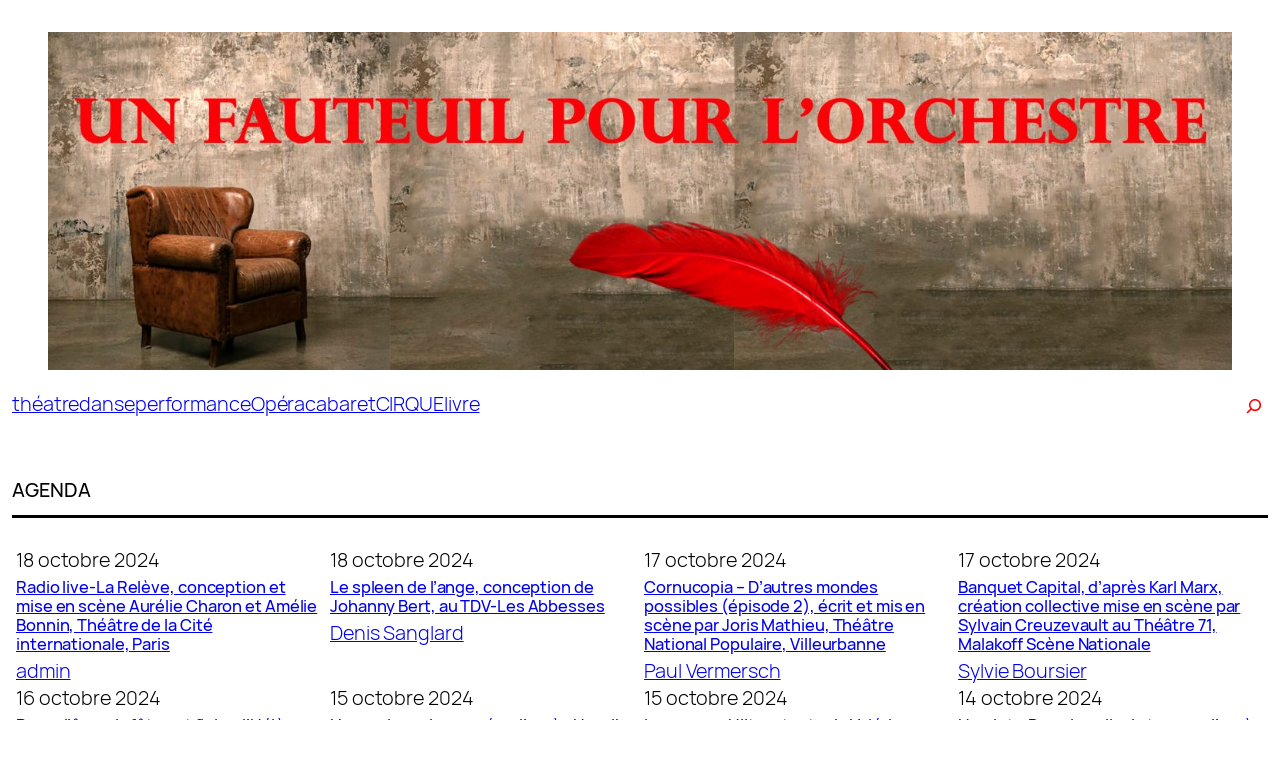

--- FILE ---
content_type: text/html; charset=UTF-8
request_url: http://unfauteuilpourlorchestre.com/category/agenda/page/16/
body_size: 18823
content:
<!DOCTYPE html>
<html lang="fr-FR">
<head>
	<meta charset="UTF-8" />
	<meta name="viewport" content="width=device-width, initial-scale=1" />
<meta name='robots' content='index, follow, max-image-preview:large, max-snippet:-1, max-video-preview:-1' />
	<style>img:is([sizes="auto" i], [sizes^="auto," i]) { contain-intrinsic-size: 3000px 1500px }</style>
	
	<!-- This site is optimized with the Yoast SEO plugin v26.3 - https://yoast.com/wordpress/plugins/seo/ -->
	<link rel="canonical" href="https://unfauteuilpourlorchestre.com/category/agenda/page/16/" />
	<link rel="prev" href="https://unfauteuilpourlorchestre.com/category/agenda/page/15/" />
	<link rel="next" href="https://unfauteuilpourlorchestre.com/category/agenda/page/17/" />
	<meta property="og:locale" content="fr_FR" />
	<meta property="og:type" content="article" />
	<meta property="og:title" content="Archives des Agenda - Page 16 sur 118 - Un Fauteuil Pour l&#039;Orchestre - Le site de critiques théâtrales parisien" />
	<meta property="og:url" content="https://unfauteuilpourlorchestre.com/category/agenda/" />
	<meta property="og:site_name" content="Un Fauteuil Pour l&#039;Orchestre - Le site de critiques théâtrales parisien" />
	<meta name="twitter:card" content="summary_large_image" />
	<script type="application/ld+json" class="yoast-schema-graph">{"@context":"https://schema.org","@graph":[{"@type":"CollectionPage","@id":"https://unfauteuilpourlorchestre.com/category/agenda/","url":"https://unfauteuilpourlorchestre.com/category/agenda/page/16/","name":"Archives des Agenda - Page 16 sur 118 - Un Fauteuil Pour l&#039;Orchestre - Le site de critiques théâtrales parisien","isPartOf":{"@id":"https://unfauteuilpourlorchestre.com/#website"},"breadcrumb":{"@id":"https://unfauteuilpourlorchestre.com/category/agenda/page/16/#breadcrumb"},"inLanguage":"fr-FR"},{"@type":"BreadcrumbList","@id":"https://unfauteuilpourlorchestre.com/category/agenda/page/16/#breadcrumb","itemListElement":[{"@type":"ListItem","position":1,"name":"Accueil","item":"https://unfauteuilpourlorchestre.com/"},{"@type":"ListItem","position":2,"name":"Agenda"}]},{"@type":"WebSite","@id":"https://unfauteuilpourlorchestre.com/#website","url":"https://unfauteuilpourlorchestre.com/","name":"Un Fauteuil Pour l'Orchestre - Le site des critiques du spectacle vivant","description":"Critiques de théâtre en ligne","publisher":{"@id":"https://unfauteuilpourlorchestre.com/#organization"},"potentialAction":[{"@type":"SearchAction","target":{"@type":"EntryPoint","urlTemplate":"https://unfauteuilpourlorchestre.com/?s={search_term_string}"},"query-input":{"@type":"PropertyValueSpecification","valueRequired":true,"valueName":"search_term_string"}}],"inLanguage":"fr-FR"},{"@type":"Organization","@id":"https://unfauteuilpourlorchestre.com/#organization","name":"Un Fauteuil Pour l'Orchestre","url":"https://unfauteuilpourlorchestre.com/","logo":{"@type":"ImageObject","inLanguage":"fr-FR","@id":"https://unfauteuilpourlorchestre.com/#/schema/logo/image/","url":"https://unfauteuilpourlorchestre.com/wp-content/uploads/2025/11/cropped-Sans-titre-1.png","contentUrl":"https://unfauteuilpourlorchestre.com/wp-content/uploads/2025/11/cropped-Sans-titre-1.png","width":512,"height":512,"caption":"Un Fauteuil Pour l'Orchestre"},"image":{"@id":"https://unfauteuilpourlorchestre.com/#/schema/logo/image/"},"sameAs":["https://www.facebook.com/61551541306215"]}]}</script>
	<!-- / Yoast SEO plugin. -->


<title>Archives des Agenda - Page 16 sur 118 - Un Fauteuil Pour l&#039;Orchestre - Le site de critiques théâtrales parisien</title>
<link rel="alternate" type="application/rss+xml" title="Un Fauteuil Pour l&#039;Orchestre - Le site de critiques théâtrales parisien &raquo; Flux" href="https://unfauteuilpourlorchestre.com/feed/" />
<link rel="alternate" type="application/rss+xml" title="Un Fauteuil Pour l&#039;Orchestre - Le site de critiques théâtrales parisien &raquo; Flux des commentaires" href="https://unfauteuilpourlorchestre.com/comments/feed/" />
<link rel="alternate" type="application/rss+xml" title="Un Fauteuil Pour l&#039;Orchestre - Le site de critiques théâtrales parisien &raquo; Flux de la catégorie Agenda" href="https://unfauteuilpourlorchestre.com/category/agenda/feed/" />
<script>
window._wpemojiSettings = {"baseUrl":"https:\/\/s.w.org\/images\/core\/emoji\/16.0.1\/72x72\/","ext":".png","svgUrl":"https:\/\/s.w.org\/images\/core\/emoji\/16.0.1\/svg\/","svgExt":".svg","source":{"concatemoji":"http:\/\/unfauteuilpourlorchestre.com\/wp-includes\/js\/wp-emoji-release.min.js?ver=6.8.3"}};
/*! This file is auto-generated */
!function(s,n){var o,i,e;function c(e){try{var t={supportTests:e,timestamp:(new Date).valueOf()};sessionStorage.setItem(o,JSON.stringify(t))}catch(e){}}function p(e,t,n){e.clearRect(0,0,e.canvas.width,e.canvas.height),e.fillText(t,0,0);var t=new Uint32Array(e.getImageData(0,0,e.canvas.width,e.canvas.height).data),a=(e.clearRect(0,0,e.canvas.width,e.canvas.height),e.fillText(n,0,0),new Uint32Array(e.getImageData(0,0,e.canvas.width,e.canvas.height).data));return t.every(function(e,t){return e===a[t]})}function u(e,t){e.clearRect(0,0,e.canvas.width,e.canvas.height),e.fillText(t,0,0);for(var n=e.getImageData(16,16,1,1),a=0;a<n.data.length;a++)if(0!==n.data[a])return!1;return!0}function f(e,t,n,a){switch(t){case"flag":return n(e,"\ud83c\udff3\ufe0f\u200d\u26a7\ufe0f","\ud83c\udff3\ufe0f\u200b\u26a7\ufe0f")?!1:!n(e,"\ud83c\udde8\ud83c\uddf6","\ud83c\udde8\u200b\ud83c\uddf6")&&!n(e,"\ud83c\udff4\udb40\udc67\udb40\udc62\udb40\udc65\udb40\udc6e\udb40\udc67\udb40\udc7f","\ud83c\udff4\u200b\udb40\udc67\u200b\udb40\udc62\u200b\udb40\udc65\u200b\udb40\udc6e\u200b\udb40\udc67\u200b\udb40\udc7f");case"emoji":return!a(e,"\ud83e\udedf")}return!1}function g(e,t,n,a){var r="undefined"!=typeof WorkerGlobalScope&&self instanceof WorkerGlobalScope?new OffscreenCanvas(300,150):s.createElement("canvas"),o=r.getContext("2d",{willReadFrequently:!0}),i=(o.textBaseline="top",o.font="600 32px Arial",{});return e.forEach(function(e){i[e]=t(o,e,n,a)}),i}function t(e){var t=s.createElement("script");t.src=e,t.defer=!0,s.head.appendChild(t)}"undefined"!=typeof Promise&&(o="wpEmojiSettingsSupports",i=["flag","emoji"],n.supports={everything:!0,everythingExceptFlag:!0},e=new Promise(function(e){s.addEventListener("DOMContentLoaded",e,{once:!0})}),new Promise(function(t){var n=function(){try{var e=JSON.parse(sessionStorage.getItem(o));if("object"==typeof e&&"number"==typeof e.timestamp&&(new Date).valueOf()<e.timestamp+604800&&"object"==typeof e.supportTests)return e.supportTests}catch(e){}return null}();if(!n){if("undefined"!=typeof Worker&&"undefined"!=typeof OffscreenCanvas&&"undefined"!=typeof URL&&URL.createObjectURL&&"undefined"!=typeof Blob)try{var e="postMessage("+g.toString()+"("+[JSON.stringify(i),f.toString(),p.toString(),u.toString()].join(",")+"));",a=new Blob([e],{type:"text/javascript"}),r=new Worker(URL.createObjectURL(a),{name:"wpTestEmojiSupports"});return void(r.onmessage=function(e){c(n=e.data),r.terminate(),t(n)})}catch(e){}c(n=g(i,f,p,u))}t(n)}).then(function(e){for(var t in e)n.supports[t]=e[t],n.supports.everything=n.supports.everything&&n.supports[t],"flag"!==t&&(n.supports.everythingExceptFlag=n.supports.everythingExceptFlag&&n.supports[t]);n.supports.everythingExceptFlag=n.supports.everythingExceptFlag&&!n.supports.flag,n.DOMReady=!1,n.readyCallback=function(){n.DOMReady=!0}}).then(function(){return e}).then(function(){var e;n.supports.everything||(n.readyCallback(),(e=n.source||{}).concatemoji?t(e.concatemoji):e.wpemoji&&e.twemoji&&(t(e.twemoji),t(e.wpemoji)))}))}((window,document),window._wpemojiSettings);
</script>
<link rel='stylesheet' id='wp-block-image-css' href='http://unfauteuilpourlorchestre.com/wp-includes/blocks/image/style.min.css?ver=6.8.3' media='all' />
<style id='wp-block-button-inline-css'>
.wp-block-button__link{align-content:center;box-sizing:border-box;cursor:pointer;display:inline-block;height:100%;text-align:center;word-break:break-word}.wp-block-button__link.aligncenter{text-align:center}.wp-block-button__link.alignright{text-align:right}:where(.wp-block-button__link){border-radius:9999px;box-shadow:none;padding:calc(.667em + 2px) calc(1.333em + 2px);text-decoration:none}.wp-block-button[style*=text-decoration] .wp-block-button__link{text-decoration:inherit}.wp-block-buttons>.wp-block-button.has-custom-width{max-width:none}.wp-block-buttons>.wp-block-button.has-custom-width .wp-block-button__link{width:100%}.wp-block-buttons>.wp-block-button.has-custom-font-size .wp-block-button__link{font-size:inherit}.wp-block-buttons>.wp-block-button.wp-block-button__width-25{width:calc(25% - var(--wp--style--block-gap, .5em)*.75)}.wp-block-buttons>.wp-block-button.wp-block-button__width-50{width:calc(50% - var(--wp--style--block-gap, .5em)*.5)}.wp-block-buttons>.wp-block-button.wp-block-button__width-75{width:calc(75% - var(--wp--style--block-gap, .5em)*.25)}.wp-block-buttons>.wp-block-button.wp-block-button__width-100{flex-basis:100%;width:100%}.wp-block-buttons.is-vertical>.wp-block-button.wp-block-button__width-25{width:25%}.wp-block-buttons.is-vertical>.wp-block-button.wp-block-button__width-50{width:50%}.wp-block-buttons.is-vertical>.wp-block-button.wp-block-button__width-75{width:75%}.wp-block-button.is-style-squared,.wp-block-button__link.wp-block-button.is-style-squared{border-radius:0}.wp-block-button.no-border-radius,.wp-block-button__link.no-border-radius{border-radius:0!important}:root :where(.wp-block-button .wp-block-button__link.is-style-outline),:root :where(.wp-block-button.is-style-outline>.wp-block-button__link){border:2px solid;padding:.667em 1.333em}:root :where(.wp-block-button .wp-block-button__link.is-style-outline:not(.has-text-color)),:root :where(.wp-block-button.is-style-outline>.wp-block-button__link:not(.has-text-color)){color:currentColor}:root :where(.wp-block-button .wp-block-button__link.is-style-outline:not(.has-background)),:root :where(.wp-block-button.is-style-outline>.wp-block-button__link:not(.has-background)){background-color:initial;background-image:none}
</style>
<style id='wp-block-buttons-inline-css'>
.wp-block-buttons{box-sizing:border-box}.wp-block-buttons.is-vertical{flex-direction:column}.wp-block-buttons.is-vertical>.wp-block-button:last-child{margin-bottom:0}.wp-block-buttons>.wp-block-button{display:inline-block;margin:0}.wp-block-buttons.is-content-justification-left{justify-content:flex-start}.wp-block-buttons.is-content-justification-left.is-vertical{align-items:flex-start}.wp-block-buttons.is-content-justification-center{justify-content:center}.wp-block-buttons.is-content-justification-center.is-vertical{align-items:center}.wp-block-buttons.is-content-justification-right{justify-content:flex-end}.wp-block-buttons.is-content-justification-right.is-vertical{align-items:flex-end}.wp-block-buttons.is-content-justification-space-between{justify-content:space-between}.wp-block-buttons.aligncenter{text-align:center}.wp-block-buttons:not(.is-content-justification-space-between,.is-content-justification-right,.is-content-justification-left,.is-content-justification-center) .wp-block-button.aligncenter{margin-left:auto;margin-right:auto;width:100%}.wp-block-buttons[style*=text-decoration] .wp-block-button,.wp-block-buttons[style*=text-decoration] .wp-block-button__link{text-decoration:inherit}.wp-block-buttons.has-custom-font-size .wp-block-button__link{font-size:inherit}.wp-block-buttons .wp-block-button__link{width:100%}.wp-block-button.aligncenter{text-align:center}
</style>
<link rel='stylesheet' id='wp-block-navigation-css' href='http://unfauteuilpourlorchestre.com/wp-includes/blocks/navigation/style.min.css?ver=6.8.3' media='all' />
<style id='wp-block-search-inline-css'>
.wp-block-search__button{margin-left:10px;word-break:normal}.wp-block-search__button.has-icon{line-height:0}.wp-block-search__button svg{height:1.25em;min-height:24px;min-width:24px;width:1.25em;fill:currentColor;vertical-align:text-bottom}:where(.wp-block-search__button){border:1px solid #ccc;padding:6px 10px}.wp-block-search__inside-wrapper{display:flex;flex:auto;flex-wrap:nowrap;max-width:100%}.wp-block-search__label{width:100%}.wp-block-search__input{appearance:none;border:1px solid #949494;flex-grow:1;margin-left:0;margin-right:0;min-width:3rem;padding:8px;text-decoration:unset!important}.wp-block-search.wp-block-search__button-only .wp-block-search__button{box-sizing:border-box;display:flex;flex-shrink:0;justify-content:center;margin-left:0;max-width:100%}.wp-block-search.wp-block-search__button-only .wp-block-search__inside-wrapper{min-width:0!important;transition-property:width}.wp-block-search.wp-block-search__button-only .wp-block-search__input{flex-basis:100%;transition-duration:.3s}.wp-block-search.wp-block-search__button-only.wp-block-search__searchfield-hidden,.wp-block-search.wp-block-search__button-only.wp-block-search__searchfield-hidden .wp-block-search__inside-wrapper{overflow:hidden}.wp-block-search.wp-block-search__button-only.wp-block-search__searchfield-hidden .wp-block-search__input{border-left-width:0!important;border-right-width:0!important;flex-basis:0;flex-grow:0;margin:0;min-width:0!important;padding-left:0!important;padding-right:0!important;width:0!important}:where(.wp-block-search__input){font-family:inherit;font-size:inherit;font-style:inherit;font-weight:inherit;letter-spacing:inherit;line-height:inherit;text-transform:inherit}:where(.wp-block-search__button-inside .wp-block-search__inside-wrapper){border:1px solid #949494;box-sizing:border-box;padding:4px}:where(.wp-block-search__button-inside .wp-block-search__inside-wrapper) .wp-block-search__input{border:none;border-radius:0;padding:0 4px}:where(.wp-block-search__button-inside .wp-block-search__inside-wrapper) .wp-block-search__input:focus{outline:none}:where(.wp-block-search__button-inside .wp-block-search__inside-wrapper) :where(.wp-block-search__button){padding:4px 8px}.wp-block-search.aligncenter .wp-block-search__inside-wrapper{margin:auto}.wp-block[data-align=right] .wp-block-search.wp-block-search__button-only .wp-block-search__inside-wrapper{float:right}
</style>
<style id='wp-block-columns-inline-css'>
.wp-block-columns{align-items:normal!important;box-sizing:border-box;display:flex;flex-wrap:wrap!important}@media (min-width:782px){.wp-block-columns{flex-wrap:nowrap!important}}.wp-block-columns.are-vertically-aligned-top{align-items:flex-start}.wp-block-columns.are-vertically-aligned-center{align-items:center}.wp-block-columns.are-vertically-aligned-bottom{align-items:flex-end}@media (max-width:781px){.wp-block-columns:not(.is-not-stacked-on-mobile)>.wp-block-column{flex-basis:100%!important}}@media (min-width:782px){.wp-block-columns:not(.is-not-stacked-on-mobile)>.wp-block-column{flex-basis:0;flex-grow:1}.wp-block-columns:not(.is-not-stacked-on-mobile)>.wp-block-column[style*=flex-basis]{flex-grow:0}}.wp-block-columns.is-not-stacked-on-mobile{flex-wrap:nowrap!important}.wp-block-columns.is-not-stacked-on-mobile>.wp-block-column{flex-basis:0;flex-grow:1}.wp-block-columns.is-not-stacked-on-mobile>.wp-block-column[style*=flex-basis]{flex-grow:0}:where(.wp-block-columns){margin-bottom:1.75em}:where(.wp-block-columns.has-background){padding:1.25em 2.375em}.wp-block-column{flex-grow:1;min-width:0;overflow-wrap:break-word;word-break:break-word}.wp-block-column.is-vertically-aligned-top{align-self:flex-start}.wp-block-column.is-vertically-aligned-center{align-self:center}.wp-block-column.is-vertically-aligned-bottom{align-self:flex-end}.wp-block-column.is-vertically-aligned-stretch{align-self:stretch}.wp-block-column.is-vertically-aligned-bottom,.wp-block-column.is-vertically-aligned-center,.wp-block-column.is-vertically-aligned-top{width:100%}
</style>
<style id='wp-block-group-inline-css'>
.wp-block-group{box-sizing:border-box}:where(.wp-block-group.wp-block-group-is-layout-constrained){position:relative}
</style>
<style id='wp-block-query-title-inline-css'>
.wp-block-query-title{box-sizing:border-box}
</style>
<style id='wp-block-post-featured-image-inline-css'>
.wp-block-post-featured-image{margin-left:0;margin-right:0}.wp-block-post-featured-image a{display:block;height:100%}.wp-block-post-featured-image :where(img){box-sizing:border-box;height:auto;max-width:100%;vertical-align:bottom;width:100%}.wp-block-post-featured-image.alignfull img,.wp-block-post-featured-image.alignwide img{width:100%}.wp-block-post-featured-image .wp-block-post-featured-image__overlay.has-background-dim{background-color:#000;inset:0;position:absolute}.wp-block-post-featured-image{position:relative}.wp-block-post-featured-image .wp-block-post-featured-image__overlay.has-background-gradient{background-color:initial}.wp-block-post-featured-image .wp-block-post-featured-image__overlay.has-background-dim-0{opacity:0}.wp-block-post-featured-image .wp-block-post-featured-image__overlay.has-background-dim-10{opacity:.1}.wp-block-post-featured-image .wp-block-post-featured-image__overlay.has-background-dim-20{opacity:.2}.wp-block-post-featured-image .wp-block-post-featured-image__overlay.has-background-dim-30{opacity:.3}.wp-block-post-featured-image .wp-block-post-featured-image__overlay.has-background-dim-40{opacity:.4}.wp-block-post-featured-image .wp-block-post-featured-image__overlay.has-background-dim-50{opacity:.5}.wp-block-post-featured-image .wp-block-post-featured-image__overlay.has-background-dim-60{opacity:.6}.wp-block-post-featured-image .wp-block-post-featured-image__overlay.has-background-dim-70{opacity:.7}.wp-block-post-featured-image .wp-block-post-featured-image__overlay.has-background-dim-80{opacity:.8}.wp-block-post-featured-image .wp-block-post-featured-image__overlay.has-background-dim-90{opacity:.9}.wp-block-post-featured-image .wp-block-post-featured-image__overlay.has-background-dim-100{opacity:1}.wp-block-post-featured-image:where(.alignleft,.alignright){width:100%}
</style>
<style id='wp-block-post-date-inline-css'>
.wp-block-post-date{box-sizing:border-box}
</style>
<style id='wp-block-post-title-inline-css'>
.wp-block-post-title{box-sizing:border-box;word-break:break-word}.wp-block-post-title :where(a){display:inline-block;font-family:inherit;font-size:inherit;font-style:inherit;font-weight:inherit;letter-spacing:inherit;line-height:inherit;text-decoration:inherit}
</style>
<style id='wp-block-post-author-name-inline-css'>
.wp-block-post-author-name{box-sizing:border-box}
</style>
<style id='wp-block-post-template-inline-css'>
.wp-block-post-template{box-sizing:border-box;list-style:none;margin-bottom:0;margin-top:0;max-width:100%;padding:0}.wp-block-post-template.is-flex-container{display:flex;flex-direction:row;flex-wrap:wrap;gap:1.25em}.wp-block-post-template.is-flex-container>li{margin:0;width:100%}@media (min-width:600px){.wp-block-post-template.is-flex-container.is-flex-container.columns-2>li{width:calc(50% - .625em)}.wp-block-post-template.is-flex-container.is-flex-container.columns-3>li{width:calc(33.33333% - .83333em)}.wp-block-post-template.is-flex-container.is-flex-container.columns-4>li{width:calc(25% - .9375em)}.wp-block-post-template.is-flex-container.is-flex-container.columns-5>li{width:calc(20% - 1em)}.wp-block-post-template.is-flex-container.is-flex-container.columns-6>li{width:calc(16.66667% - 1.04167em)}}@media (max-width:600px){.wp-block-post-template-is-layout-grid.wp-block-post-template-is-layout-grid.wp-block-post-template-is-layout-grid.wp-block-post-template-is-layout-grid{grid-template-columns:1fr}}.wp-block-post-template-is-layout-constrained>li>.alignright,.wp-block-post-template-is-layout-flow>li>.alignright{float:right;margin-inline-end:0;margin-inline-start:2em}.wp-block-post-template-is-layout-constrained>li>.alignleft,.wp-block-post-template-is-layout-flow>li>.alignleft{float:left;margin-inline-end:2em;margin-inline-start:0}.wp-block-post-template-is-layout-constrained>li>.aligncenter,.wp-block-post-template-is-layout-flow>li>.aligncenter{margin-inline-end:auto;margin-inline-start:auto}
</style>
<style id='wp-block-query-pagination-inline-css'>
.wp-block-query-pagination.is-content-justification-space-between>.wp-block-query-pagination-next:last-of-type{margin-inline-start:auto}.wp-block-query-pagination.is-content-justification-space-between>.wp-block-query-pagination-previous:first-child{margin-inline-end:auto}.wp-block-query-pagination .wp-block-query-pagination-previous-arrow{display:inline-block;margin-right:1ch}.wp-block-query-pagination .wp-block-query-pagination-previous-arrow:not(.is-arrow-chevron){transform:scaleX(1)}.wp-block-query-pagination .wp-block-query-pagination-next-arrow{display:inline-block;margin-left:1ch}.wp-block-query-pagination .wp-block-query-pagination-next-arrow:not(.is-arrow-chevron){transform:scaleX(1)}.wp-block-query-pagination.aligncenter{justify-content:center}
</style>
<style id='wp-block-paragraph-inline-css'>
.is-small-text{font-size:.875em}.is-regular-text{font-size:1em}.is-large-text{font-size:2.25em}.is-larger-text{font-size:3em}.has-drop-cap:not(:focus):first-letter{float:left;font-size:8.4em;font-style:normal;font-weight:100;line-height:.68;margin:.05em .1em 0 0;text-transform:uppercase}body.rtl .has-drop-cap:not(:focus):first-letter{float:none;margin-left:.1em}p.has-drop-cap.has-background{overflow:hidden}:root :where(p.has-background){padding:1.25em 2.375em}:where(p.has-text-color:not(.has-link-color)) a{color:inherit}p.has-text-align-left[style*="writing-mode:vertical-lr"],p.has-text-align-right[style*="writing-mode:vertical-rl"]{rotate:180deg}
</style>
<style id='wp-block-library-inline-css'>
:root{--wp-admin-theme-color:#007cba;--wp-admin-theme-color--rgb:0,124,186;--wp-admin-theme-color-darker-10:#006ba1;--wp-admin-theme-color-darker-10--rgb:0,107,161;--wp-admin-theme-color-darker-20:#005a87;--wp-admin-theme-color-darker-20--rgb:0,90,135;--wp-admin-border-width-focus:2px;--wp-block-synced-color:#7a00df;--wp-block-synced-color--rgb:122,0,223;--wp-bound-block-color:var(--wp-block-synced-color)}@media (min-resolution:192dpi){:root{--wp-admin-border-width-focus:1.5px}}.wp-element-button{cursor:pointer}:root{--wp--preset--font-size--normal:16px;--wp--preset--font-size--huge:42px}:root .has-very-light-gray-background-color{background-color:#eee}:root .has-very-dark-gray-background-color{background-color:#313131}:root .has-very-light-gray-color{color:#eee}:root .has-very-dark-gray-color{color:#313131}:root .has-vivid-green-cyan-to-vivid-cyan-blue-gradient-background{background:linear-gradient(135deg,#00d084,#0693e3)}:root .has-purple-crush-gradient-background{background:linear-gradient(135deg,#34e2e4,#4721fb 50%,#ab1dfe)}:root .has-hazy-dawn-gradient-background{background:linear-gradient(135deg,#faaca8,#dad0ec)}:root .has-subdued-olive-gradient-background{background:linear-gradient(135deg,#fafae1,#67a671)}:root .has-atomic-cream-gradient-background{background:linear-gradient(135deg,#fdd79a,#004a59)}:root .has-nightshade-gradient-background{background:linear-gradient(135deg,#330968,#31cdcf)}:root .has-midnight-gradient-background{background:linear-gradient(135deg,#020381,#2874fc)}.has-regular-font-size{font-size:1em}.has-larger-font-size{font-size:2.625em}.has-normal-font-size{font-size:var(--wp--preset--font-size--normal)}.has-huge-font-size{font-size:var(--wp--preset--font-size--huge)}.has-text-align-center{text-align:center}.has-text-align-left{text-align:left}.has-text-align-right{text-align:right}#end-resizable-editor-section{display:none}.aligncenter{clear:both}.items-justified-left{justify-content:flex-start}.items-justified-center{justify-content:center}.items-justified-right{justify-content:flex-end}.items-justified-space-between{justify-content:space-between}.screen-reader-text{border:0;clip-path:inset(50%);height:1px;margin:-1px;overflow:hidden;padding:0;position:absolute;width:1px;word-wrap:normal!important}.screen-reader-text:focus{background-color:#ddd;clip-path:none;color:#444;display:block;font-size:1em;height:auto;left:5px;line-height:normal;padding:15px 23px 14px;text-decoration:none;top:5px;width:auto;z-index:100000}html :where(.has-border-color){border-style:solid}html :where([style*=border-top-color]){border-top-style:solid}html :where([style*=border-right-color]){border-right-style:solid}html :where([style*=border-bottom-color]){border-bottom-style:solid}html :where([style*=border-left-color]){border-left-style:solid}html :where([style*=border-width]){border-style:solid}html :where([style*=border-top-width]){border-top-style:solid}html :where([style*=border-right-width]){border-right-style:solid}html :where([style*=border-bottom-width]){border-bottom-style:solid}html :where([style*=border-left-width]){border-left-style:solid}html :where(img[class*=wp-image-]){height:auto;max-width:100%}:where(figure){margin:0 0 1em}html :where(.is-position-sticky){--wp-admin--admin-bar--position-offset:var(--wp-admin--admin-bar--height,0px)}@media screen and (max-width:600px){html :where(.is-position-sticky){--wp-admin--admin-bar--position-offset:0px}}
</style>
<style id='global-styles-inline-css'>
:root{--wp--preset--aspect-ratio--square: 1;--wp--preset--aspect-ratio--4-3: 4/3;--wp--preset--aspect-ratio--3-4: 3/4;--wp--preset--aspect-ratio--3-2: 3/2;--wp--preset--aspect-ratio--2-3: 2/3;--wp--preset--aspect-ratio--16-9: 16/9;--wp--preset--aspect-ratio--9-16: 9/16;--wp--preset--color--black: #000000;--wp--preset--color--cyan-bluish-gray: #abb8c3;--wp--preset--color--white: #ffffff;--wp--preset--color--pale-pink: #f78da7;--wp--preset--color--vivid-red: #cf2e2e;--wp--preset--color--luminous-vivid-orange: #ff6900;--wp--preset--color--luminous-vivid-amber: #fcb900;--wp--preset--color--light-green-cyan: #7bdcb5;--wp--preset--color--vivid-green-cyan: #00d084;--wp--preset--color--pale-cyan-blue: #8ed1fc;--wp--preset--color--vivid-cyan-blue: #0693e3;--wp--preset--color--vivid-purple: #9b51e0;--wp--preset--color--base: #ffffff;--wp--preset--color--contrast: #000000;--wp--preset--color--primary: #ff0000;--wp--preset--color--secondary: #2e2e2e;--wp--preset--color--tertiary: #757575;--wp--preset--gradient--vivid-cyan-blue-to-vivid-purple: linear-gradient(135deg,rgba(6,147,227,1) 0%,rgb(155,81,224) 100%);--wp--preset--gradient--light-green-cyan-to-vivid-green-cyan: linear-gradient(135deg,rgb(122,220,180) 0%,rgb(0,208,130) 100%);--wp--preset--gradient--luminous-vivid-amber-to-luminous-vivid-orange: linear-gradient(135deg,rgba(252,185,0,1) 0%,rgba(255,105,0,1) 100%);--wp--preset--gradient--luminous-vivid-orange-to-vivid-red: linear-gradient(135deg,rgba(255,105,0,1) 0%,rgb(207,46,46) 100%);--wp--preset--gradient--very-light-gray-to-cyan-bluish-gray: linear-gradient(135deg,rgb(238,238,238) 0%,rgb(169,184,195) 100%);--wp--preset--gradient--cool-to-warm-spectrum: linear-gradient(135deg,rgb(74,234,220) 0%,rgb(151,120,209) 20%,rgb(207,42,186) 40%,rgb(238,44,130) 60%,rgb(251,105,98) 80%,rgb(254,248,76) 100%);--wp--preset--gradient--blush-light-purple: linear-gradient(135deg,rgb(255,206,236) 0%,rgb(152,150,240) 100%);--wp--preset--gradient--blush-bordeaux: linear-gradient(135deg,rgb(254,205,165) 0%,rgb(254,45,45) 50%,rgb(107,0,62) 100%);--wp--preset--gradient--luminous-dusk: linear-gradient(135deg,rgb(255,203,112) 0%,rgb(199,81,192) 50%,rgb(65,88,208) 100%);--wp--preset--gradient--pale-ocean: linear-gradient(135deg,rgb(255,245,203) 0%,rgb(182,227,212) 50%,rgb(51,167,181) 100%);--wp--preset--gradient--electric-grass: linear-gradient(135deg,rgb(202,248,128) 0%,rgb(113,206,126) 100%);--wp--preset--gradient--midnight: linear-gradient(135deg,rgb(2,3,129) 0%,rgb(40,116,252) 100%);--wp--preset--font-size--small: clamp(0.868rem, 0.868rem + ((1vw - 0.2rem) * 0.275), 1.042rem);--wp--preset--font-size--medium: clamp(1.042rem, 1.042rem + ((1vw - 0.2rem) * 0.329), 1.25rem);--wp--preset--font-size--large: clamp(1.25rem, 1.25rem + ((1vw - 0.2rem) * 0.395), 1.5rem);--wp--preset--font-size--x-large: clamp(1.5rem, 1.5rem + ((1vw - 0.2rem) * 0.474), 1.8rem);--wp--preset--font-size--x-small: 0.868rem;--wp--preset--font-size--xx-large: clamp(1.8rem, 1.8rem + ((1vw - 0.2rem) * 1.252), 2.592rem);--wp--preset--font-size--xxx-large: clamp(2.592rem, 2.592rem + ((1vw - 0.2rem) * 1.802), 3.732rem);--wp--preset--font-size--xxxx-large: clamp(2.592rem, 2.592rem + ((1vw - 0.2rem) * 2.983), 4.479rem);--wp--preset--font-family--orbitron: Orbitron;--wp--preset--font-family--manrope: Manrope;--wp--preset--spacing--20: 0.25rem;--wp--preset--spacing--30: 0.5rem;--wp--preset--spacing--40: 1rem;--wp--preset--spacing--50: clamp(1.5rem, 2.2408964vw, 2.0rem);--wp--preset--spacing--60: clamp(2.0rem, 3.3613445vw, 3.0rem);--wp--preset--spacing--70: clamp(2.0rem, 4.4817927vw, 4.0rem);--wp--preset--spacing--80: clamp(3.0rem, 6.7226891vw, 6.0rem);--wp--preset--shadow--natural: 6px 6px 9px rgba(0, 0, 0, 0.2);--wp--preset--shadow--deep: 12px 12px 50px rgba(0, 0, 0, 0.4);--wp--preset--shadow--sharp: 6px 6px 0px rgba(0, 0, 0, 0.2);--wp--preset--shadow--outlined: 6px 6px 0px -3px rgba(255, 255, 255, 1), 6px 6px rgba(0, 0, 0, 1);--wp--preset--shadow--crisp: 6px 6px 0px rgba(0, 0, 0, 1);}:root { --wp--style--global--content-size: 650px;--wp--style--global--wide-size: 1332px; }:where(body) { margin: 0; }.wp-site-blocks { padding-top: var(--wp--style--root--padding-top); padding-bottom: var(--wp--style--root--padding-bottom); }.has-global-padding { padding-right: var(--wp--style--root--padding-right); padding-left: var(--wp--style--root--padding-left); }.has-global-padding > .alignfull { margin-right: calc(var(--wp--style--root--padding-right) * -1); margin-left: calc(var(--wp--style--root--padding-left) * -1); }.has-global-padding :where(:not(.alignfull.is-layout-flow) > .has-global-padding:not(.wp-block-block, .alignfull)) { padding-right: 0; padding-left: 0; }.has-global-padding :where(:not(.alignfull.is-layout-flow) > .has-global-padding:not(.wp-block-block, .alignfull)) > .alignfull { margin-left: 0; margin-right: 0; }.wp-site-blocks > .alignleft { float: left; margin-right: 2em; }.wp-site-blocks > .alignright { float: right; margin-left: 2em; }.wp-site-blocks > .aligncenter { justify-content: center; margin-left: auto; margin-right: auto; }:where(.wp-site-blocks) > * { margin-block-start: var(--wp--preset--spacing--40); margin-block-end: 0; }:where(.wp-site-blocks) > :first-child { margin-block-start: 0; }:where(.wp-site-blocks) > :last-child { margin-block-end: 0; }:root { --wp--style--block-gap: var(--wp--preset--spacing--40); }:root :where(.is-layout-flow) > :first-child{margin-block-start: 0;}:root :where(.is-layout-flow) > :last-child{margin-block-end: 0;}:root :where(.is-layout-flow) > *{margin-block-start: var(--wp--preset--spacing--40);margin-block-end: 0;}:root :where(.is-layout-constrained) > :first-child{margin-block-start: 0;}:root :where(.is-layout-constrained) > :last-child{margin-block-end: 0;}:root :where(.is-layout-constrained) > *{margin-block-start: var(--wp--preset--spacing--40);margin-block-end: 0;}:root :where(.is-layout-flex){gap: var(--wp--preset--spacing--40);}:root :where(.is-layout-grid){gap: var(--wp--preset--spacing--40);}.is-layout-flow > .alignleft{float: left;margin-inline-start: 0;margin-inline-end: 2em;}.is-layout-flow > .alignright{float: right;margin-inline-start: 2em;margin-inline-end: 0;}.is-layout-flow > .aligncenter{margin-left: auto !important;margin-right: auto !important;}.is-layout-constrained > .alignleft{float: left;margin-inline-start: 0;margin-inline-end: 2em;}.is-layout-constrained > .alignright{float: right;margin-inline-start: 2em;margin-inline-end: 0;}.is-layout-constrained > .aligncenter{margin-left: auto !important;margin-right: auto !important;}.is-layout-constrained > :where(:not(.alignleft):not(.alignright):not(.alignfull)){max-width: var(--wp--style--global--content-size);margin-left: auto !important;margin-right: auto !important;}.is-layout-constrained > .alignwide{max-width: var(--wp--style--global--wide-size);}body .is-layout-flex{display: flex;}.is-layout-flex{flex-wrap: wrap;align-items: center;}.is-layout-flex > :is(*, div){margin: 0;}body .is-layout-grid{display: grid;}.is-layout-grid > :is(*, div){margin: 0;}body{background-color: var(--wp--preset--color--base);color: var(--wp--preset--color--contrast);font-family: var(--wp--preset--font-family--manrope);font-size: var(--wp--preset--font-size--medium);font-style: normal;font-weight: 300;letter-spacing: -0.005em;line-height: 1.4;--wp--style--root--padding-top: var(--wp--preset--spacing--20);--wp--style--root--padding-right: var(--wp--preset--spacing--20);--wp--style--root--padding-bottom: var(--wp--preset--spacing--20);--wp--style--root--padding-left: var(--wp--preset--spacing--20);}a:where(:not(.wp-element-button)){color: #fe0000;text-decoration: none;}:root :where(a:where(:not(.wp-element-button)):hover){color: #ff0000;}h1, h2, h3, h4, h5, h6{font-family: var(--wp--preset--font-family--manrope);font-style: normal;font-weight: 500;line-height: 1.2;}h1{font-size: var(--wp--preset--font-size--x-large);}h2{font-size: var(--wp--preset--font-size--large);}h3{font-size: var(--wp--preset--font-size--medium);}h4{font-size: var(--wp--preset--font-size--small);}h5{font-size: var(--wp--preset--font-size--x-small);text-transform: uppercase;}h6{font-size: var(--wp--preset--font-size--x-small);}:root :where(.wp-element-button, .wp-block-button__link){background-color: var(--wp--preset--color--contrast);border-radius: 0;border-width: 0;color: #ff0000;font-family: var(--wp--preset--font-family--manrope);font-size: var(--wp--preset--font-size--x-small);font-style: normal;font-weight: 600;letter-spacing: 0.01em;line-height: 1;padding-top: 1.0625rem;padding-right: 2.125rem;padding-bottom: 1.0625rem;padding-left: 2.125rem;text-decoration: none;text-transform: uppercase;}:root :where(.wp-element-button:hover, .wp-block-button__link:hover){background-color: var(--wp--preset--color--primary);color: var(--wp--preset--color--base);}:root :where(.wp-element-button:focus, .wp-block-button__link:focus){background-color: var(--wp--preset--color--primary);color: var(--wp--preset--color--base);outline-color: var(--wp--preset--color--primary);outline-offset: 2px;outline-style: dotted;outline-width: 1px;}:root :where(.wp-element-button:active, .wp-block-button__link:active){background-color: var(--wp--preset--color--primary);color: var(--wp--preset--color--base);}:root :where(.wp-element-caption, .wp-block-audio figcaption, .wp-block-embed figcaption, .wp-block-gallery figcaption, .wp-block-image figcaption, .wp-block-table figcaption, .wp-block-video figcaption){color: var(--wp--preset--color--contrast);font-size: var(--wp--preset--font-size--x-small);margin-top: var(--wp--preset--spacing--30);margin-bottom: var(--wp--style--block-gap);}.has-black-color{color: var(--wp--preset--color--black) !important;}.has-cyan-bluish-gray-color{color: var(--wp--preset--color--cyan-bluish-gray) !important;}.has-white-color{color: var(--wp--preset--color--white) !important;}.has-pale-pink-color{color: var(--wp--preset--color--pale-pink) !important;}.has-vivid-red-color{color: var(--wp--preset--color--vivid-red) !important;}.has-luminous-vivid-orange-color{color: var(--wp--preset--color--luminous-vivid-orange) !important;}.has-luminous-vivid-amber-color{color: var(--wp--preset--color--luminous-vivid-amber) !important;}.has-light-green-cyan-color{color: var(--wp--preset--color--light-green-cyan) !important;}.has-vivid-green-cyan-color{color: var(--wp--preset--color--vivid-green-cyan) !important;}.has-pale-cyan-blue-color{color: var(--wp--preset--color--pale-cyan-blue) !important;}.has-vivid-cyan-blue-color{color: var(--wp--preset--color--vivid-cyan-blue) !important;}.has-vivid-purple-color{color: var(--wp--preset--color--vivid-purple) !important;}.has-base-color{color: var(--wp--preset--color--base) !important;}.has-contrast-color{color: var(--wp--preset--color--contrast) !important;}.has-primary-color{color: var(--wp--preset--color--primary) !important;}.has-secondary-color{color: var(--wp--preset--color--secondary) !important;}.has-tertiary-color{color: var(--wp--preset--color--tertiary) !important;}.has-black-background-color{background-color: var(--wp--preset--color--black) !important;}.has-cyan-bluish-gray-background-color{background-color: var(--wp--preset--color--cyan-bluish-gray) !important;}.has-white-background-color{background-color: var(--wp--preset--color--white) !important;}.has-pale-pink-background-color{background-color: var(--wp--preset--color--pale-pink) !important;}.has-vivid-red-background-color{background-color: var(--wp--preset--color--vivid-red) !important;}.has-luminous-vivid-orange-background-color{background-color: var(--wp--preset--color--luminous-vivid-orange) !important;}.has-luminous-vivid-amber-background-color{background-color: var(--wp--preset--color--luminous-vivid-amber) !important;}.has-light-green-cyan-background-color{background-color: var(--wp--preset--color--light-green-cyan) !important;}.has-vivid-green-cyan-background-color{background-color: var(--wp--preset--color--vivid-green-cyan) !important;}.has-pale-cyan-blue-background-color{background-color: var(--wp--preset--color--pale-cyan-blue) !important;}.has-vivid-cyan-blue-background-color{background-color: var(--wp--preset--color--vivid-cyan-blue) !important;}.has-vivid-purple-background-color{background-color: var(--wp--preset--color--vivid-purple) !important;}.has-base-background-color{background-color: var(--wp--preset--color--base) !important;}.has-contrast-background-color{background-color: var(--wp--preset--color--contrast) !important;}.has-primary-background-color{background-color: var(--wp--preset--color--primary) !important;}.has-secondary-background-color{background-color: var(--wp--preset--color--secondary) !important;}.has-tertiary-background-color{background-color: var(--wp--preset--color--tertiary) !important;}.has-black-border-color{border-color: var(--wp--preset--color--black) !important;}.has-cyan-bluish-gray-border-color{border-color: var(--wp--preset--color--cyan-bluish-gray) !important;}.has-white-border-color{border-color: var(--wp--preset--color--white) !important;}.has-pale-pink-border-color{border-color: var(--wp--preset--color--pale-pink) !important;}.has-vivid-red-border-color{border-color: var(--wp--preset--color--vivid-red) !important;}.has-luminous-vivid-orange-border-color{border-color: var(--wp--preset--color--luminous-vivid-orange) !important;}.has-luminous-vivid-amber-border-color{border-color: var(--wp--preset--color--luminous-vivid-amber) !important;}.has-light-green-cyan-border-color{border-color: var(--wp--preset--color--light-green-cyan) !important;}.has-vivid-green-cyan-border-color{border-color: var(--wp--preset--color--vivid-green-cyan) !important;}.has-pale-cyan-blue-border-color{border-color: var(--wp--preset--color--pale-cyan-blue) !important;}.has-vivid-cyan-blue-border-color{border-color: var(--wp--preset--color--vivid-cyan-blue) !important;}.has-vivid-purple-border-color{border-color: var(--wp--preset--color--vivid-purple) !important;}.has-base-border-color{border-color: var(--wp--preset--color--base) !important;}.has-contrast-border-color{border-color: var(--wp--preset--color--contrast) !important;}.has-primary-border-color{border-color: var(--wp--preset--color--primary) !important;}.has-secondary-border-color{border-color: var(--wp--preset--color--secondary) !important;}.has-tertiary-border-color{border-color: var(--wp--preset--color--tertiary) !important;}.has-vivid-cyan-blue-to-vivid-purple-gradient-background{background: var(--wp--preset--gradient--vivid-cyan-blue-to-vivid-purple) !important;}.has-light-green-cyan-to-vivid-green-cyan-gradient-background{background: var(--wp--preset--gradient--light-green-cyan-to-vivid-green-cyan) !important;}.has-luminous-vivid-amber-to-luminous-vivid-orange-gradient-background{background: var(--wp--preset--gradient--luminous-vivid-amber-to-luminous-vivid-orange) !important;}.has-luminous-vivid-orange-to-vivid-red-gradient-background{background: var(--wp--preset--gradient--luminous-vivid-orange-to-vivid-red) !important;}.has-very-light-gray-to-cyan-bluish-gray-gradient-background{background: var(--wp--preset--gradient--very-light-gray-to-cyan-bluish-gray) !important;}.has-cool-to-warm-spectrum-gradient-background{background: var(--wp--preset--gradient--cool-to-warm-spectrum) !important;}.has-blush-light-purple-gradient-background{background: var(--wp--preset--gradient--blush-light-purple) !important;}.has-blush-bordeaux-gradient-background{background: var(--wp--preset--gradient--blush-bordeaux) !important;}.has-luminous-dusk-gradient-background{background: var(--wp--preset--gradient--luminous-dusk) !important;}.has-pale-ocean-gradient-background{background: var(--wp--preset--gradient--pale-ocean) !important;}.has-electric-grass-gradient-background{background: var(--wp--preset--gradient--electric-grass) !important;}.has-midnight-gradient-background{background: var(--wp--preset--gradient--midnight) !important;}.has-small-font-size{font-size: var(--wp--preset--font-size--small) !important;}.has-medium-font-size{font-size: var(--wp--preset--font-size--medium) !important;}.has-large-font-size{font-size: var(--wp--preset--font-size--large) !important;}.has-x-large-font-size{font-size: var(--wp--preset--font-size--x-large) !important;}.has-x-small-font-size{font-size: var(--wp--preset--font-size--x-small) !important;}.has-xx-large-font-size{font-size: var(--wp--preset--font-size--xx-large) !important;}.has-xxx-large-font-size{font-size: var(--wp--preset--font-size--xxx-large) !important;}.has-xxxx-large-font-size{font-size: var(--wp--preset--font-size--xxxx-large) !important;}.has-orbitron-font-family{font-family: var(--wp--preset--font-family--orbitron) !important;}.has-manrope-font-family{font-family: var(--wp--preset--font-family--manrope) !important;}.mini-search button {padding:0.5rem;}
:root :where(.wp-block-columns){margin-bottom: 0;}
:root :where(.wp-block-buttons-is-layout-flow) > :first-child{margin-block-start: 0;}:root :where(.wp-block-buttons-is-layout-flow) > :last-child{margin-block-end: 0;}:root :where(.wp-block-buttons-is-layout-flow) > *{margin-block-start: var(--wp--preset--spacing--40);margin-block-end: 0;}:root :where(.wp-block-buttons-is-layout-constrained) > :first-child{margin-block-start: 0;}:root :where(.wp-block-buttons-is-layout-constrained) > :last-child{margin-block-end: 0;}:root :where(.wp-block-buttons-is-layout-constrained) > *{margin-block-start: var(--wp--preset--spacing--40);margin-block-end: 0;}:root :where(.wp-block-buttons-is-layout-flex){gap: var(--wp--preset--spacing--40);}:root :where(.wp-block-buttons-is-layout-grid){gap: var(--wp--preset--spacing--40);}
:root :where(.wp-block-image .wp-element-caption){text-align:center;}
:root :where(.wp-block-navigation){font-size: var(--wp--preset--font-size--small);}:root :where(.wp-block-navigation.wp-block-navigation:not(.has-background) .wp-block-navigation__submenu-container ){border-color: var(--wp--preset--color--contrast);}
:root :where(p){line-height: calc(1em + 0.75rem);}
:root :where(.wp-block-post-author-name){color: var(--wp--preset--color--tertiary);font-size: var(--wp--preset--font-size--x-small);}
:root :where(.wp-block-post-author-name a:where(:not(.wp-element-button))){color: var(--wp--preset--color--tertiary);text-decoration: none;}
:root :where(.wp-block-post-author-name a:where(:not(.wp-element-button)):hover){color: var(--wp--preset--color--primary);}
:root :where(.wp-block-post-date){font-size: var(--wp--preset--font-size--x-small);}
:root :where(.wp-block-post-date a:where(:not(.wp-element-button))){color: var(--wp--preset--color--contrast);}
:root :where(.wp-block-post-date a:where(:not(.wp-element-button)):hover){color: var(--wp--preset--color--primary);}
:root :where(.wp-block-post-title){color: var(--wp--preset--color--contrast);font-size: var(--wp--preset--font-size--x-large);font-style: normal;}
:root :where(.wp-block-post-title a:where(:not(.wp-element-button))){color: var(--wp--preset--color--contrast);}
:root :where(.wp-block-post-title a:where(:not(.wp-element-button)):hover){color: var(--wp--preset--color--primary);}
:root :where(.wp-block-query-pagination){font-size: var(--wp--preset--font-size--small);}
:root :where(.wp-block-query-pagination a:where(:not(.wp-element-button))){color: var(--wp--preset--color--contrast);}
:root :where(.wp-block-query-pagination a:where(:not(.wp-element-button)):hover){color: var(--wp--preset--color--primary);}
:root :where(.wp-block-query-pagination-next.wp-block-query-pagination-next){margin:0;}
:root :where(.wp-block-query-pagination-numbers.wp-block-query-pagination-numbers){margin:0;}
:root :where(.wp-block-query-pagination-previous.wp-block-query-pagination-previous){margin:0;}
:root :where(.wp-block-query-title){font-size: var(--wp--preset--font-size--medium);}
:root :where(.wp-block-search){border-radius: 0;}:root :where(.wp-block-search .wp-block-search__label, .wp-block-search .wp-block-search__input, .wp-block-search .wp-block-search__button){font-size: var(--wp--preset--font-size--x-small);line-height: 1;}
:root :where(.wp-block-search .wp-element-button,.wp-block-search  .wp-block-button__link){padding-top: 1.0625rem;padding-right: 2.125rem;padding-bottom: 1.0625rem;padding-left: 2.125rem;}
</style>
<style id='block-style-variation-styles-inline-css'>
:root :where(.wp-block-button.is-style-outline--1 .wp-block-button__link){background: transparent none;border-color: currentColor;border-width: 2px;border-style: solid;color: currentColor;padding-top: calc(1.0625rem - 2px);padding-right: calc(2.125rem - 2px);padding-bottom: calc(1.0625rem - 2px);padding-left: calc(2.125rem - 2px);}
:root :where(.wp-block-button.is-style-outline--2 .wp-block-button__link){background: transparent none;border-color: currentColor;border-width: 2px;border-style: solid;color: currentColor;padding-top: calc(1.0625rem - 2px);padding-right: calc(2.125rem - 2px);padding-bottom: calc(1.0625rem - 2px);padding-left: calc(2.125rem - 2px);}
:root :where(.wp-block-button.is-style-outline--3 .wp-block-button__link){background: transparent none;border-color: currentColor;border-width: 2px;border-style: solid;color: currentColor;padding-top: calc(1.0625rem - 2px);padding-right: calc(2.125rem - 2px);padding-bottom: calc(1.0625rem - 2px);padding-left: calc(2.125rem - 2px);}
:root :where(.wp-block-button.is-style-outline--4 .wp-block-button__link){background: transparent none;border-color: currentColor;border-width: 2px;border-style: solid;color: currentColor;padding-top: calc(1.0625rem - 2px);padding-right: calc(2.125rem - 2px);padding-bottom: calc(1.0625rem - 2px);padding-left: calc(2.125rem - 2px);}
:root :where(.wp-block-button.is-style-outline--5 .wp-block-button__link){background: transparent none;border-color: currentColor;border-width: 2px;border-style: solid;color: currentColor;padding-top: calc(1.0625rem - 2px);padding-right: calc(2.125rem - 2px);padding-bottom: calc(1.0625rem - 2px);padding-left: calc(2.125rem - 2px);}
:root :where(.wp-block-button.is-style-outline--6 .wp-block-button__link){background: transparent none;border-color: currentColor;border-width: 2px;border-style: solid;color: currentColor;padding-top: calc(1.0625rem - 2px);padding-right: calc(2.125rem - 2px);padding-bottom: calc(1.0625rem - 2px);padding-left: calc(2.125rem - 2px);}
:root :where(.wp-block-button.is-style-outline--7 .wp-block-button__link){background: transparent none;border-color: currentColor;border-width: 2px;border-style: solid;color: currentColor;padding-top: calc(1.0625rem - 2px);padding-right: calc(2.125rem - 2px);padding-bottom: calc(1.0625rem - 2px);padding-left: calc(2.125rem - 2px);}
:root :where(.wp-block-button.is-style-outline--10 .wp-block-button__link){background: transparent none;border-color: currentColor;border-width: 2px;border-style: solid;color: currentColor;padding-top: calc(1.0625rem - 2px);padding-right: calc(2.125rem - 2px);padding-bottom: calc(1.0625rem - 2px);padding-left: calc(2.125rem - 2px);}
:root :where(.wp-block-button.is-style-outline--11 .wp-block-button__link){background: transparent none;border-color: currentColor;border-width: 2px;border-style: solid;color: currentColor;padding-top: calc(1.0625rem - 2px);padding-right: calc(2.125rem - 2px);padding-bottom: calc(1.0625rem - 2px);padding-left: calc(2.125rem - 2px);}
:root :where(.wp-block-button.is-style-outline--12 .wp-block-button__link){background: transparent none;border-color: currentColor;border-width: 2px;border-style: solid;color: currentColor;padding-top: calc(1.0625rem - 2px);padding-right: calc(2.125rem - 2px);padding-bottom: calc(1.0625rem - 2px);padding-left: calc(2.125rem - 2px);}
:root :where(.wp-block-button.is-style-outline--13 .wp-block-button__link){background: transparent none;border-color: currentColor;border-width: 2px;border-style: solid;color: currentColor;padding-top: calc(1.0625rem - 2px);padding-right: calc(2.125rem - 2px);padding-bottom: calc(1.0625rem - 2px);padding-left: calc(2.125rem - 2px);}
:root :where(.wp-block-button.is-style-outline--14 .wp-block-button__link){background: transparent none;border-color: currentColor;border-width: 2px;border-style: solid;color: currentColor;padding-top: calc(1.0625rem - 2px);padding-right: calc(2.125rem - 2px);padding-bottom: calc(1.0625rem - 2px);padding-left: calc(2.125rem - 2px);}
:root :where(.wp-block-button.is-style-outline--15 .wp-block-button__link){background: transparent none;border-color: currentColor;border-width: 2px;border-style: solid;color: currentColor;padding-top: calc(1.0625rem - 2px);padding-right: calc(2.125rem - 2px);padding-bottom: calc(1.0625rem - 2px);padding-left: calc(2.125rem - 2px);}
:root :where(.wp-block-button.is-style-outline--16 .wp-block-button__link){background: transparent none;border-color: currentColor;border-width: 2px;border-style: solid;color: currentColor;padding-top: calc(1.0625rem - 2px);padding-right: calc(2.125rem - 2px);padding-bottom: calc(1.0625rem - 2px);padding-left: calc(2.125rem - 2px);}
</style>
<style id='wp-emoji-styles-inline-css'>

	img.wp-smiley, img.emoji {
		display: inline !important;
		border: none !important;
		box-shadow: none !important;
		height: 1em !important;
		width: 1em !important;
		margin: 0 0.07em !important;
		vertical-align: -0.1em !important;
		background: none !important;
		padding: 0 !important;
	}
</style>
<style id='core-block-supports-inline-css'>
.wp-container-content-9cfa9a5a{flex-grow:1;}.wp-container-core-buttons-is-layout-37e984d6{gap:0.5em var(--wp--preset--spacing--30);}.wp-container-core-columns-is-layout-28232c24{flex-wrap:nowrap;gap:0 0;}.wp-container-core-group-is-layout-6c531013{flex-wrap:nowrap;}.wp-elements-04a7b8697036ababe22af0fbe599b0cb a:where(:not(.wp-element-button)):hover{color:var(--wp--preset--color--primary);}.wp-container-core-group-is-layout-7bc66994 > *{margin-block-start:0;margin-block-end:0;}.wp-container-core-group-is-layout-7bc66994 > * + *{margin-block-start:0.25rem;margin-block-end:0;}.wp-container-core-post-template-is-layout-aad3ae65{grid-template-columns:repeat(4, minmax(0, 1fr));}.wp-container-core-query-pagination-is-layout-b2891da8{justify-content:space-between;}.wp-elements-949fc14c188ea3e8e7d0d73513a0db49 a:where(:not(.wp-element-button)){color:var(--wp--preset--color--base);}.wp-elements-949fc14c188ea3e8e7d0d73513a0db49 a:where(:not(.wp-element-button)):hover{color:var(--wp--preset--color--primary);}.wp-container-core-navigation-is-layout-12a27398{flex-wrap:nowrap;justify-content:center;}.wp-container-core-group-is-layout-ef3ceb5d{flex-direction:column;align-items:center;}
</style>
<style id='wp-block-template-skip-link-inline-css'>

		.skip-link.screen-reader-text {
			border: 0;
			clip-path: inset(50%);
			height: 1px;
			margin: -1px;
			overflow: hidden;
			padding: 0;
			position: absolute !important;
			width: 1px;
			word-wrap: normal !important;
		}

		.skip-link.screen-reader-text:focus {
			background-color: #eee;
			clip-path: none;
			color: #444;
			display: block;
			font-size: 1em;
			height: auto;
			left: 5px;
			line-height: normal;
			padding: 15px 23px 14px;
			text-decoration: none;
			top: 5px;
			width: auto;
			z-index: 100000;
		}
</style>
<link rel='stylesheet' id='spiel-style-css' href='http://unfauteuilpourlorchestre.com/wp-content/themes/spiel/style.css?ver=1.0.8' media='all' />
<link rel='stylesheet' id='wp-pagenavi-css' href='http://unfauteuilpourlorchestre.com/wp-content/plugins/wp-pagenavi/pagenavi-css.css?ver=2.70' media='all' />
<link rel="https://api.w.org/" href="https://unfauteuilpourlorchestre.com/wp-json/" /><link rel="alternate" title="JSON" type="application/json" href="https://unfauteuilpourlorchestre.com/wp-json/wp/v2/categories/1" /><link rel="EditURI" type="application/rsd+xml" title="RSD" href="https://unfauteuilpourlorchestre.com/xmlrpc.php?rsd" />
<meta name="generator" content="WordPress 6.8.3" />
<script type="importmap" id="wp-importmap">
{"imports":{"@wordpress\/interactivity":"http:\/\/unfauteuilpourlorchestre.com\/wp-includes\/js\/dist\/script-modules\/interactivity\/index.min.js?ver=55aebb6e0a16726baffb"}}
</script>
<script type="module" src="http://unfauteuilpourlorchestre.com/wp-includes/js/dist/script-modules/block-library/navigation/view.min.js?ver=61572d447d60c0aa5240" id="@wordpress/block-library/navigation/view-js-module"></script>
<link rel="modulepreload" href="http://unfauteuilpourlorchestre.com/wp-includes/js/dist/script-modules/interactivity/index.min.js?ver=55aebb6e0a16726baffb" id="@wordpress/interactivity-js-modulepreload"><style class='wp-fonts-local'>
@font-face{font-family:Orbitron;font-style:normal;font-weight:400;font-display:fallback;src:url('http://unfauteuilpourlorchestre.com/wp-content/themes/spiel/assets/fonts/orbitron_normal_400.ttf') format('truetype');}
@font-face{font-family:Orbitron;font-style:normal;font-weight:500;font-display:fallback;src:url('http://unfauteuilpourlorchestre.com/wp-content/themes/spiel/assets/fonts/orbitron_normal_500.ttf') format('truetype');}
@font-face{font-family:Orbitron;font-style:normal;font-weight:600;font-display:fallback;src:url('http://unfauteuilpourlorchestre.com/wp-content/themes/spiel/assets/fonts/orbitron_normal_600.ttf') format('truetype');}
@font-face{font-family:Orbitron;font-style:normal;font-weight:700;font-display:fallback;src:url('http://unfauteuilpourlorchestre.com/wp-content/themes/spiel/assets/fonts/orbitron_normal_700.ttf') format('truetype');}
@font-face{font-family:Orbitron;font-style:normal;font-weight:800;font-display:fallback;src:url('http://unfauteuilpourlorchestre.com/wp-content/themes/spiel/assets/fonts/orbitron_normal_800.ttf') format('truetype');}
@font-face{font-family:Orbitron;font-style:normal;font-weight:900;font-display:fallback;src:url('http://unfauteuilpourlorchestre.com/wp-content/themes/spiel/assets/fonts/orbitron_normal_900.ttf') format('truetype');}
@font-face{font-family:Manrope;font-style:normal;font-weight:200;font-display:fallback;src:url('http://unfauteuilpourlorchestre.com/wp-content/themes/spiel/assets/fonts/manrope_normal_200.ttf') format('truetype');}
@font-face{font-family:Manrope;font-style:normal;font-weight:300;font-display:fallback;src:url('http://unfauteuilpourlorchestre.com/wp-content/themes/spiel/assets/fonts/manrope_normal_300.ttf') format('truetype');}
@font-face{font-family:Manrope;font-style:normal;font-weight:400;font-display:fallback;src:url('http://unfauteuilpourlorchestre.com/wp-content/themes/spiel/assets/fonts/manrope_normal_400.ttf') format('truetype');}
@font-face{font-family:Manrope;font-style:normal;font-weight:500;font-display:fallback;src:url('http://unfauteuilpourlorchestre.com/wp-content/themes/spiel/assets/fonts/manrope_normal_500.ttf') format('truetype');}
@font-face{font-family:Manrope;font-style:normal;font-weight:600;font-display:fallback;src:url('http://unfauteuilpourlorchestre.com/wp-content/themes/spiel/assets/fonts/manrope_normal_600.ttf') format('truetype');}
@font-face{font-family:Manrope;font-style:normal;font-weight:800;font-display:fallback;src:url('http://unfauteuilpourlorchestre.com/wp-content/themes/spiel/assets/fonts/manrope_normal_800.ttf') format('truetype');}
@font-face{font-family:Manrope;font-style:normal;font-weight:700;font-display:fallback;src:url('http://unfauteuilpourlorchestre.com/wp-content/themes/spiel/assets/fonts/manrope_normal_700.ttf') format('truetype');}
@font-face{font-family:Manrope;font-style:italic;font-weight:200;font-display:fallback;src:url('http://unfauteuilpourlorchestre.com/wp-content/themes/spiel/assets/fonts/manrope_italic_200.ttf') format('truetype');}
@font-face{font-family:Manrope;font-style:italic;font-weight:300;font-display:fallback;src:url('http://unfauteuilpourlorchestre.com/wp-content/themes/spiel/assets/fonts/manrope_italic_300.ttf') format('truetype');}
@font-face{font-family:Manrope;font-style:italic;font-weight:400;font-display:fallback;src:url('http://unfauteuilpourlorchestre.com/wp-content/themes/spiel/assets/fonts/manrope_italic_400.ttf') format('truetype');}
@font-face{font-family:Manrope;font-style:italic;font-weight:500;font-display:fallback;src:url('http://unfauteuilpourlorchestre.com/wp-content/themes/spiel/assets/fonts/manrope_italic_500.ttf') format('truetype');}
@font-face{font-family:Manrope;font-style:italic;font-weight:600;font-display:fallback;src:url('http://unfauteuilpourlorchestre.com/wp-content/themes/spiel/assets/fonts/manrope_italic_600.ttf') format('truetype');}
@font-face{font-family:Manrope;font-style:italic;font-weight:700;font-display:fallback;src:url('http://unfauteuilpourlorchestre.com/wp-content/themes/spiel/assets/fonts/manrope_italic_700.ttf') format('truetype');}
@font-face{font-family:Manrope;font-style:italic;font-weight:800;font-display:fallback;src:url('http://unfauteuilpourlorchestre.com/wp-content/themes/spiel/assets/fonts/manrope_italic_800.ttf') format('truetype');}
@font-face{font-family:Manrope;font-style:normal;font-weight:200;font-display:fallback;src:url('http://unfauteuilpourlorchestre.com/wp-content/themes/spiel/assets/fonts/manrope_normal_200.ttf') format('truetype');}
@font-face{font-family:Manrope;font-style:normal;font-weight:300;font-display:fallback;src:url('http://unfauteuilpourlorchestre.com/wp-content/themes/spiel/assets/fonts/manrope_normal_300.ttf') format('truetype');}
@font-face{font-family:Manrope;font-style:normal;font-weight:400;font-display:fallback;src:url('http://unfauteuilpourlorchestre.com/wp-content/themes/spiel/assets/fonts/manrope_normal_400.ttf') format('truetype');}
@font-face{font-family:Manrope;font-style:normal;font-weight:500;font-display:fallback;src:url('http://unfauteuilpourlorchestre.com/wp-content/themes/spiel/assets/fonts/manrope_normal_500.ttf') format('truetype');}
@font-face{font-family:Manrope;font-style:normal;font-weight:600;font-display:fallback;src:url('http://unfauteuilpourlorchestre.com/wp-content/themes/spiel/assets/fonts/manrope_normal_600.ttf') format('truetype');}
@font-face{font-family:Manrope;font-style:normal;font-weight:700;font-display:fallback;src:url('http://unfauteuilpourlorchestre.com/wp-content/themes/spiel/assets/fonts/manrope_normal_700.ttf') format('truetype');}
@font-face{font-family:Manrope;font-style:normal;font-weight:800;font-display:fallback;src:url('http://unfauteuilpourlorchestre.com/wp-content/themes/spiel/assets/fonts/manrope_normal_800.ttf') format('truetype');}
@font-face{font-family:Manrope;font-style:normal;font-weight:200;font-display:fallback;src:url('http://unfauteuilpourlorchestre.com/wp-content/themes/spiel/assets/fonts/manrope_normal_200.ttf') format('truetype');}
@font-face{font-family:Manrope;font-style:normal;font-weight:300;font-display:fallback;src:url('http://unfauteuilpourlorchestre.com/wp-content/themes/spiel/assets/fonts/manrope_normal_300.ttf') format('truetype');}
@font-face{font-family:Manrope;font-style:normal;font-weight:400;font-display:fallback;src:url('http://unfauteuilpourlorchestre.com/wp-content/themes/spiel/assets/fonts/manrope_normal_400.ttf') format('truetype');}
@font-face{font-family:Manrope;font-style:normal;font-weight:500;font-display:fallback;src:url('http://unfauteuilpourlorchestre.com/wp-content/themes/spiel/assets/fonts/manrope_normal_500.ttf') format('truetype');}
@font-face{font-family:Manrope;font-style:normal;font-weight:600;font-display:fallback;src:url('http://unfauteuilpourlorchestre.com/wp-content/themes/spiel/assets/fonts/manrope_normal_600.ttf') format('truetype');}
@font-face{font-family:Manrope;font-style:normal;font-weight:700;font-display:fallback;src:url('http://unfauteuilpourlorchestre.com/wp-content/themes/spiel/assets/fonts/manrope_normal_700.ttf') format('truetype');}
@font-face{font-family:Manrope;font-style:normal;font-weight:800;font-display:fallback;src:url('http://unfauteuilpourlorchestre.com/wp-content/themes/spiel/assets/fonts/manrope_normal_800.ttf') format('truetype');}
</style>
<link rel="icon" href="https://unfauteuilpourlorchestre.com/wp-content/uploads/2025/11/cropped-Sans-titre-1-32x32.png" sizes="32x32" />
<link rel="icon" href="https://unfauteuilpourlorchestre.com/wp-content/uploads/2025/11/cropped-Sans-titre-1-192x192.png" sizes="192x192" />
<link rel="apple-touch-icon" href="https://unfauteuilpourlorchestre.com/wp-content/uploads/2025/11/cropped-Sans-titre-1-180x180.png" />
<meta name="msapplication-TileImage" content="https://unfauteuilpourlorchestre.com/wp-content/uploads/2025/11/cropped-Sans-titre-1-270x270.png" />
</head>

<body class="archive paged category category-agenda category-1 wp-embed-responsive paged-16 category-paged-16 wp-theme-spiel">

<div class="wp-site-blocks"><header class="wp-block-template-part">
<figure class="wp-block-image size-full"><a href="https://unfauteuilpourlorchestre.com/"><img fetchpriority="high" decoding="async" width="2560" height="731" src="https://unfauteuilpourlorchestre.com/wp-content/uploads/2025/10/Bandeau-23.10.25-Fauteuil-copie-scaled.jpg" alt="" class="wp-image-52327" style="object-fit:cover" srcset="https://unfauteuilpourlorchestre.com/wp-content/uploads/2025/10/Bandeau-23.10.25-Fauteuil-copie-scaled.jpg 2560w, https://unfauteuilpourlorchestre.com/wp-content/uploads/2025/10/Bandeau-23.10.25-Fauteuil-copie-500x143.jpg 500w, https://unfauteuilpourlorchestre.com/wp-content/uploads/2025/10/Bandeau-23.10.25-Fauteuil-copie-1024x293.jpg 1024w, https://unfauteuilpourlorchestre.com/wp-content/uploads/2025/10/Bandeau-23.10.25-Fauteuil-copie-1536x439.jpg 1536w, https://unfauteuilpourlorchestre.com/wp-content/uploads/2025/10/Bandeau-23.10.25-Fauteuil-copie-2048x585.jpg 2048w" sizes="(max-width: 2560px) 100vw, 2560px" /></a></figure>



<div class="wp-block-group is-nowrap is-layout-flex wp-container-core-group-is-layout-6c531013 wp-block-group-is-layout-flex">
<div class="wp-block-columns is-not-stacked-on-mobile wp-container-content-9cfa9a5a is-layout-flex wp-container-core-columns-is-layout-28232c24 wp-block-columns-is-layout-flex">
<div class="wp-block-column is-vertically-aligned-top is-layout-flow wp-block-column-is-layout-flow" style="padding-right:var(--wp--preset--spacing--20);padding-left:var(--wp--preset--spacing--20)"><nav class="is-responsive wp-block-navigation is-layout-flex wp-block-navigation-is-layout-flex" aria-label="Navigation" 
		 data-wp-interactive="core/navigation" data-wp-context='{"overlayOpenedBy":{"click":false,"hover":false,"focus":false},"type":"overlay","roleAttribute":"","ariaLabel":"Menu"}'><button aria-haspopup="dialog" aria-label="Ouvrir le menu" class="wp-block-navigation__responsive-container-open" 
				data-wp-on-async--click="actions.openMenuOnClick"
				data-wp-on--keydown="actions.handleMenuKeydown"
			><svg width="24" height="24" xmlns="http://www.w3.org/2000/svg" viewBox="0 0 24 24" aria-hidden="true" focusable="false"><rect x="4" y="7.5" width="16" height="1.5" /><rect x="4" y="15" width="16" height="1.5" /></svg></button>
				<div class="wp-block-navigation__responsive-container"  id="modal-8" 
				data-wp-class--has-modal-open="state.isMenuOpen"
				data-wp-class--is-menu-open="state.isMenuOpen"
				data-wp-watch="callbacks.initMenu"
				data-wp-on--keydown="actions.handleMenuKeydown"
				data-wp-on-async--focusout="actions.handleMenuFocusout"
				tabindex="-1"
			>
					<div class="wp-block-navigation__responsive-close" tabindex="-1">
						<div class="wp-block-navigation__responsive-dialog" 
				data-wp-bind--aria-modal="state.ariaModal"
				data-wp-bind--aria-label="state.ariaLabel"
				data-wp-bind--role="state.roleAttribute"
			>
							<button aria-label="Fermer le menu" class="wp-block-navigation__responsive-container-close" 
				data-wp-on-async--click="actions.closeMenuOnClick"
			><svg xmlns="http://www.w3.org/2000/svg" viewBox="0 0 24 24" width="24" height="24" aria-hidden="true" focusable="false"><path d="m13.06 12 6.47-6.47-1.06-1.06L12 10.94 5.53 4.47 4.47 5.53 10.94 12l-6.47 6.47 1.06 1.06L12 13.06l6.47 6.47 1.06-1.06L13.06 12Z"></path></svg></button>
							<div class="wp-block-navigation__responsive-container-content" 
				data-wp-watch="callbacks.focusFirstElement"
			 id="modal-8-content">
								
<div class="wp-block-buttons wp-container-content-9cfa9a5a is-layout-flex wp-container-core-buttons-is-layout-37e984d6 wp-block-buttons-is-layout-flex" style="border-style:none;border-width:0px;border-radius:0px;margin-top:0;margin-bottom:0;padding-right:0;padding-left:0">
<div class="wp-block-button is-style-outline is-style-outline--1"><a class="wp-block-button__link wp-element-button" href="https://unfauteuilpourlorchestre.com/category/critiques/theatre/">théatre</a></div>



<div class="wp-block-button is-style-outline is-style-outline--2"><a class="wp-block-button__link wp-element-button" href="https://unfauteuilpourlorchestre.com/category/critiques/danse/">danse</a></div>



<div class="wp-block-button is-style-outline is-style-outline--3"><a class="wp-block-button__link wp-element-button" href="https://unfauteuilpourlorchestre.com/category/critiques/performance/">performance</a></div>



<div class="wp-block-button is-style-outline is-style-outline--4"><a class="wp-block-button__link wp-element-button" href="https://unfauteuilpourlorchestre.com/category/critiques/opera/">Opéra</a></div>



<div class="wp-block-button is-style-outline is-style-outline--5"><a class="wp-block-button__link wp-element-button" href="https://unfauteuilpourlorchestre.com/category/critiques/cabaret/">cabaret</a></div>



<div class="wp-block-button is-style-outline is-style-outline--6"><a class="wp-block-button__link wp-element-button" href="https://unfauteuilpourlorchestre.com/category/critiques/cirque/">CIRQUE</a></div>



<div class="wp-block-button is-style-outline is-style-outline--7"><a class="wp-block-button__link wp-element-button" href="https://unfauteuilpourlorchestre.com/category/critiques/livre/">livre</a></div>
</div>

							</div>
						</div>
					</div>
				</div></nav></div>



<div class="wp-block-column is-vertically-aligned-top is-layout-flow wp-block-column-is-layout-flow" style="flex-basis:300px"><form role="search" method="get" action="https://unfauteuilpourlorchestre.com/" style="margin-top:0;margin-bottom:0;" class="wp-block-search__button-outside wp-block-search__icon-button alignright wp-block-search"    ><label class="wp-block-search__label screen-reader-text" for="wp-block-search__input-9" >Rechercher</label><div class="wp-block-search__inside-wrapper "  style="width: 100%"><input class="wp-block-search__input" id="wp-block-search__input-9" placeholder="" value="" type="search" name="s" required  style="border-width: 0px;border-style: none;border-radius: 0px"/><button aria-label="Rechercher" class="wp-block-search__button has-text-color has-primary-color has-background has-base-background-color has-icon wp-element-button" type="submit"  style="border-width: 0px;border-style: none;border-radius: 0px"><svg class="search-icon" viewBox="0 0 24 24" width="24" height="24">
					<path d="M13 5c-3.3 0-6 2.7-6 6 0 1.4.5 2.7 1.3 3.7l-3.8 3.8 1.1 1.1 3.8-3.8c1 .8 2.3 1.3 3.7 1.3 3.3 0 6-2.7 6-6S16.3 5 13 5zm0 10.5c-2.5 0-4.5-2-4.5-4.5s2-4.5 4.5-4.5 4.5 2 4.5 4.5-2 4.5-4.5 4.5z"></path>
				</svg></button></div></form></div>
</div>
</div>
</header>


<main class="wp-block-group has-global-padding is-layout-constrained wp-block-group-is-layout-constrained" style="margin-top:var(--wp--preset--spacing--70);margin-bottom:var(--wp--preset--spacing--70)">
<div class="wp-block-query alignwide is-layout-flow wp-block-query-is-layout-flow">
<div class="wp-block-group is-layout-flow wp-block-group-is-layout-flow" style="border-bottom-color:var(--wp--preset--color--contrast);border-bottom-style:solid;border-bottom-width:3px;margin-bottom:var(--wp--preset--spacing--50)"><h1 style="text-transform:uppercase;" class="wp-block-query-title has-medium-font-size">Agenda</h1></div>


<ul class="columns-4 wp-block-post-template is-layout-grid wp-container-core-post-template-is-layout-aad3ae65 wp-block-post-template-is-layout-grid"><li class="wp-block-post post-49534 post type-post status-publish format-standard hentry category-alaffiche category-agenda category-critiques category-evenements tag-amelie-bonnin tag-aurelie-charon tag-paris tag-radio-live-la-releve tag-theatre-de-la-cite-internationale">



<div class="wp-block-group has-global-padding is-layout-constrained wp-container-core-group-is-layout-7bc66994 wp-block-group-is-layout-constrained"><div class="wp-elements-04a7b8697036ababe22af0fbe599b0cb wp-block-post-date has-text-color has-contrast-color"><time datetime="2024-10-18T16:00:46+01:00">18 octobre 2024</time></div>

<h2 class="wp-block-post-title has-small-font-size"><a href="https://unfauteuilpourlorchestre.com/radio-live-la-releve-conception-et-mise-en-scene-aurelie-charon-et-amelie-bonnin-theatre-de-la-cite-internationale-paris/" target="_self" >Radio live-La Relève, conception et mise en scène Aurélie Charon et Amélie Bonnin, Théâtre de la Cité internationale, Paris</a></h2>

<div class="wp-block-post-author-name"><a href="https://unfauteuilpourlorchestre.com/author/admin/" target="_self" class="wp-block-post-author-name__link">admin</a></div></div>

</li><li class="wp-block-post post-49539 post type-post status-publish format-standard hentry category-alaffiche category-agenda category-critiques category-evenements tag-johanny-bert tag-le-spleen-de-lange tag-theatre-des-abbesses">



<div class="wp-block-group has-global-padding is-layout-constrained wp-container-core-group-is-layout-7bc66994 wp-block-group-is-layout-constrained"><div class="wp-elements-04a7b8697036ababe22af0fbe599b0cb wp-block-post-date has-text-color has-contrast-color"><time datetime="2024-10-18T15:03:17+01:00">18 octobre 2024</time></div>

<h2 class="wp-block-post-title has-small-font-size"><a href="https://unfauteuilpourlorchestre.com/le-spleen-de-lange-conception-de-johanny-bert-au-tdv-les-abbesses/" target="_self" >Le spleen de l’ange, conception de Johanny Bert, au TDV-Les Abbesses</a></h2>

<div class="wp-block-post-author-name"><a href="https://unfauteuilpourlorchestre.com/author/denis-s/" target="_self" class="wp-block-post-author-name__link">Denis Sanglard</a></div></div>

</li><li class="wp-block-post post-49529 post type-post status-publish format-standard hentry category-alaffiche category-agenda category-critiques category-evenements tag-cornucopia-dautres-mondes-possibles-episode-2 tag-joris-mathieu tag-theatre-national-populaire tag-villeurbanne">



<div class="wp-block-group has-global-padding is-layout-constrained wp-container-core-group-is-layout-7bc66994 wp-block-group-is-layout-constrained"><div class="wp-elements-04a7b8697036ababe22af0fbe599b0cb wp-block-post-date has-text-color has-contrast-color"><time datetime="2024-10-17T19:05:08+01:00">17 octobre 2024</time></div>

<h2 class="wp-block-post-title has-small-font-size"><a href="https://unfauteuilpourlorchestre.com/cornucopia-dautres-mondes-possibles-episode-2-ecrit-et-mis-en-scene-par-joris-mathieu-theatre-national-populaire-villeurbanne/" target="_self" >Cornucopia – D’autres mondes possibles (épisode 2), écrit et mis en scène par Joris Mathieu, Théâtre National Populaire, Villeurbanne</a></h2>

<div class="wp-block-post-author-name"><a href="https://unfauteuilpourlorchestre.com/author/paul-v/" target="_self" class="wp-block-post-author-name__link">Paul Vermersch</a></div></div>

</li><li class="wp-block-post post-49523 post type-post status-publish format-standard hentry category-alaffiche category-agenda category-critiques category-evenements tag-banquet-capital tag-karl-marx tag-scene-nationale-de-malakoff tag-sylvain-creuzevault tag-theatre-71">



<div class="wp-block-group has-global-padding is-layout-constrained wp-container-core-group-is-layout-7bc66994 wp-block-group-is-layout-constrained"><div class="wp-elements-04a7b8697036ababe22af0fbe599b0cb wp-block-post-date has-text-color has-contrast-color"><time datetime="2024-10-17T14:26:56+01:00">17 octobre 2024</time></div>

<h2 class="wp-block-post-title has-small-font-size"><a href="https://unfauteuilpourlorchestre.com/banquet-capital-dapres-karl-marx-creation-collective-mise-en-scene-par-sylvain-creuzevault-au-theatre-71-malakoff-scene-nationale/" target="_self" >Banquet Capital, d’après Karl Marx, création collective mise en scène par Sylvain Creuzevault au Théâtre 71, Malakoff Scène Nationale</a></h2>

<div class="wp-block-post-author-name"><a href="https://unfauteuilpourlorchestre.com/author/sylvie-b/" target="_self" class="wp-block-post-author-name__link">Sylvie Boursier</a></div></div>

</li><li class="wp-block-post post-49500 post type-post status-publish format-standard hentry category-alaffiche category-agenda category-critiques category-evenements tag-helene-soulie tag-montreuil tag-peau-dane-la-fete-est-finie tag-salle-jean-pierre-vernant tag-tpm-theatre-public-montreuil">



<div class="wp-block-group has-global-padding is-layout-constrained wp-container-core-group-is-layout-7bc66994 wp-block-group-is-layout-constrained"><div class="wp-elements-04a7b8697036ababe22af0fbe599b0cb wp-block-post-date has-text-color has-contrast-color"><time datetime="2024-10-16T12:53:26+01:00">16 octobre 2024</time></div>

<h2 class="wp-block-post-title has-small-font-size"><a href="https://unfauteuilpourlorchestre.com/peau-dane-la-fete-est-finie-dhelene-soulie-tpm-theatre-public-montreuil-salle-jean-pierre-vernant-montreuil/" target="_self" >Peau d&rsquo;âne &#8211; la fête est finie, d&rsquo;Hélène Soulié, TPM Théâtre Public Montreuil, salle Jean-Pierre Vernant, Montreuil</a></h2>

<div class="wp-block-post-author-name"><a href="https://unfauteuilpourlorchestre.com/author/nicolas-be/" target="_self" class="wp-block-post-author-name__link">Nicolas Brizault-Eyssette</a></div></div>

</li><li class="wp-block-post post-49517 post type-post status-publish format-standard hentry category-alaffiche category-agenda category-critiques category-evenements tag-france tag-henrik-ibsen tag-paola-rizza tag-tgp-centre-dramatique-national-de-saint-denis tag-une-maison-de-poupee tag-yngvild-aspeli">



<div class="wp-block-group has-global-padding is-layout-constrained wp-container-core-group-is-layout-7bc66994 wp-block-group-is-layout-constrained"><div class="wp-elements-04a7b8697036ababe22af0fbe599b0cb wp-block-post-date has-text-color has-contrast-color"><time datetime="2024-10-15T17:05:46+01:00">15 octobre 2024</time></div>

<h2 class="wp-block-post-title has-small-font-size"><a href="https://unfauteuilpourlorchestre.com/une-maison-de-poupee-dapres-henrik-ibsen-adapte-et-mis-en-scene-par-yngvild-aspeli-et-paola-rizza-au-tgp-centre-dramatique-national-de-saint-denis-france/" target="_self" >Une maison de poupée, d’après Henrik Ibsen, adapté et mis en scène par Yngvild Aspeli et Paola Rizza, au TGP &#8211; Centre dramatique national de Saint-Denis, France</a></h2>

<div class="wp-block-post-author-name"><a href="https://unfauteuilpourlorchestre.com/author/hoel-lc/" target="_self" class="wp-block-post-author-name__link">Hoël Le Corre</a></div></div>

</li><li class="wp-block-post post-49506 post type-post status-publish format-standard hentry category-alaffiche category-agenda category-critiques category-evenements tag-christian-hecq tag-les-soeurs-hilton tag-theatre-des-bouffes-du-nord tag-valerie-lesort">



<div class="wp-block-group has-global-padding is-layout-constrained wp-container-core-group-is-layout-7bc66994 wp-block-group-is-layout-constrained"><div class="wp-elements-04a7b8697036ababe22af0fbe599b0cb wp-block-post-date has-text-color has-contrast-color"><time datetime="2024-10-15T15:15:51+01:00">15 octobre 2024</time></div>

<h2 class="wp-block-post-title has-small-font-size"><a href="https://unfauteuilpourlorchestre.com/les-soeurs-hilton-texte-de-valerie-lesort-mise-en-scene-de-christian-hecq-et-valerie-lesort-au-theatre-des-bouffes-du-nord/" target="_self" >Les sœurs Hilton, texte de Valérie Lesort, mise en scène de Christian Hecq et Valérie Lesort, au Théâtre des Bouffes du Nord</a></h2>

<div class="wp-block-post-author-name"><a href="https://unfauteuilpourlorchestre.com/author/denis-s/" target="_self" class="wp-block-post-author-name__link">Denis Sanglard</a></div></div>

</li><li class="wp-block-post post-49491 post type-post status-publish format-standard hentry category-alaffiche category-agenda category-critiques category-evenements category-paroles-dauteurs tag-centquatre-paris tag-christiane-jatahy tag-hamlet-dans-les-plis-du-temps tag-paris tag-shakespeare">



<div class="wp-block-group has-global-padding is-layout-constrained wp-container-core-group-is-layout-7bc66994 wp-block-group-is-layout-constrained"><div class="wp-elements-04a7b8697036ababe22af0fbe599b0cb wp-block-post-date has-text-color has-contrast-color"><time datetime="2024-10-14T16:34:06+01:00">14 octobre 2024</time></div>

<h2 class="wp-block-post-title has-small-font-size"><a href="https://unfauteuilpourlorchestre.com/hamlet-dans-les-plis-du-temps-dapres-shakespeare-adapte-et-mis-en-scene-par-christiane-jatahy-au-centquatre-paris-paris/" target="_self" >Hamlet &#8211; Dans les plis du temps, d’après Shakespeare, adapté et mis en scène par Christiane Jatahy, au CENTQUATRE-PARIS, Paris</a></h2>

<div class="wp-block-post-author-name"><a href="https://unfauteuilpourlorchestre.com/author/hoel-lc/" target="_self" class="wp-block-post-author-name__link">Hoël Le Corre</a></div></div>

</li><li class="wp-block-post post-49476 post type-post status-publish format-standard hentry category-alaffiche category-agenda category-critiques category-evenements tag-arnaud-churin tag-bagnolet tag-kateb-yacine tag-theatre-lechangeur tag-un-cadavre-encercle">



<div class="wp-block-group has-global-padding is-layout-constrained wp-container-core-group-is-layout-7bc66994 wp-block-group-is-layout-constrained"><div class="wp-elements-04a7b8697036ababe22af0fbe599b0cb wp-block-post-date has-text-color has-contrast-color"><time datetime="2024-10-12T22:46:34+01:00">12 octobre 2024</time></div>

<h2 class="wp-block-post-title has-small-font-size"><a href="https://unfauteuilpourlorchestre.com/un-cadavre-encercle-de-kateb-yacine-mise-en-scene-darnaud-churin-theatre-lechangeur-bagnolet/" target="_self" >Un cadavre encerclé, de Kateb Yacine, mise en scène d’Arnaud Churin, Théâtre L&rsquo;Échangeur, Bagnolet</a></h2>

<div class="wp-block-post-author-name"><a href="https://unfauteuilpourlorchestre.com/author/emmanuelle-s/" target="_self" class="wp-block-post-author-name__link">Emmanuelle Saulnier</a></div></div>

</li><li class="wp-block-post post-49468 post type-post status-publish format-standard hentry category-alaffiche category-agenda category-critiques category-evenements tag-emma-dante tag-les-celestins tag-lyon tag-re-chicchinella-le-roi-poule">



<div class="wp-block-group has-global-padding is-layout-constrained wp-container-core-group-is-layout-7bc66994 wp-block-group-is-layout-constrained"><div class="wp-elements-04a7b8697036ababe22af0fbe599b0cb wp-block-post-date has-text-color has-contrast-color"><time datetime="2024-10-12T13:51:51+01:00">12 octobre 2024</time></div>

<h2 class="wp-block-post-title has-small-font-size"><a href="https://unfauteuilpourlorchestre.com/re-chicchinella-le-roi-poule-texte-et-mise-en-scene-demma-dante-theatre-des-celestins-lyon/" target="_self" >Re Chicchinella (le roi-poule), texte et mise en scène d’Emma Dante, Théâtre des Célestins, Lyon</a></h2>

<div class="wp-block-post-author-name"><a href="https://unfauteuilpourlorchestre.com/author/paul-v/" target="_self" class="wp-block-post-author-name__link">Paul Vermersch</a></div></div>

</li><li class="wp-block-post post-49462 post type-post status-publish format-standard hentry category-alaffiche category-agenda category-critiques category-evenements tag-autoportrait-a-ma-grand-mere tag-les-celestins tag-lyon tag-patricia-allio">



<div class="wp-block-group has-global-padding is-layout-constrained wp-container-core-group-is-layout-7bc66994 wp-block-group-is-layout-constrained"><div class="wp-elements-04a7b8697036ababe22af0fbe599b0cb wp-block-post-date has-text-color has-contrast-color"><time datetime="2024-10-12T13:41:52+01:00">12 octobre 2024</time></div>

<h2 class="wp-block-post-title has-small-font-size"><a href="https://unfauteuilpourlorchestre.com/autoportrait-a-ma-grand-mere-texte-et-performance-de-patricia-allio-theatre-des-celestins-lyon/" target="_self" >Autoportrait à ma grand-mère, texte et performance de Patricia Allio, Théâtre des Célestins, Lyon</a></h2>

<div class="wp-block-post-author-name"><a href="https://unfauteuilpourlorchestre.com/author/paul-v/" target="_self" class="wp-block-post-author-name__link">Paul Vermersch</a></div></div>

</li><li class="wp-block-post post-49454 post type-post status-publish format-standard hentry category-alaffiche category-agenda category-critiques category-evenements category-festivals tag-feast tag-focus-lituanien tag-kamile-gudmonaite tag-theatre-de-la-ville">



<div class="wp-block-group has-global-padding is-layout-constrained wp-container-core-group-is-layout-7bc66994 wp-block-group-is-layout-constrained"><div class="wp-elements-04a7b8697036ababe22af0fbe599b0cb wp-block-post-date has-text-color has-contrast-color"><time datetime="2024-10-11T15:25:40+01:00">11 octobre 2024</time></div>

<h2 class="wp-block-post-title has-small-font-size"><a href="https://unfauteuilpourlorchestre.com/feast-mise-en-scene-de-kamile-gudmonaite-au-theatre-de-la-ville-dans-le-cadre-du-focus-lituanien/" target="_self" >Feast,  mise en scène de Kamilé Gudmonaité, au Théâtre de la Ville, Paris, dans le cadre du Focus Lituanien</a></h2>

<div class="wp-block-post-author-name"><a href="https://unfauteuilpourlorchestre.com/author/denis-s/" target="_self" class="wp-block-post-author-name__link">Denis Sanglard</a></div></div>

</li><li class="wp-block-post post-49448 post type-post status-publish format-standard hentry category-alaffiche category-agenda category-critiques category-evenements category-festivals tag-focus-lituanien tag-gabriele-labanauskaite tag-gaile-griciute tag-sports-group tag-theatre-des-abbesses tag-victorija-damerell">



<div class="wp-block-group has-global-padding is-layout-constrained wp-container-core-group-is-layout-7bc66994 wp-block-group-is-layout-constrained"><div class="wp-elements-04a7b8697036ababe22af0fbe599b0cb wp-block-post-date has-text-color has-contrast-color"><time datetime="2024-10-10T10:58:37+01:00">10 octobre 2024</time></div>

<h2 class="wp-block-post-title has-small-font-size"><a href="https://unfauteuilpourlorchestre.com/sports-group-de-gabriele-labanauskaite-gaile-griciute-et-victorija-damerell-au-theatre-des-abbesses-dans-le-cadre-du-focus-lituanien/" target="_self" >Sports group, de Gabrielè Labanauskaité, Gailè Griciuté et Victorija Damerell, au Théâtre des Abbesses, Paris, dans le cadre du Focus Lituanien</a></h2>

<div class="wp-block-post-author-name"><a href="https://unfauteuilpourlorchestre.com/author/denis-s/" target="_self" class="wp-block-post-author-name__link">Denis Sanglard</a></div></div>

</li><li class="wp-block-post post-49443 post type-post status-publish format-standard hentry category-alaffiche category-agenda category-critiques category-evenements tag-alice-zeniter tag-florian-westerhoff tag-paris tag-quand-viendra-la-vague tag-theatre-de-belleville">



<div class="wp-block-group has-global-padding is-layout-constrained wp-container-core-group-is-layout-7bc66994 wp-block-group-is-layout-constrained"><div class="wp-elements-04a7b8697036ababe22af0fbe599b0cb wp-block-post-date has-text-color has-contrast-color"><time datetime="2024-10-09T18:14:20+01:00">9 octobre 2024</time></div>

<h2 class="wp-block-post-title has-small-font-size"><a href="https://unfauteuilpourlorchestre.com/quand-viendra-la-vague-dalice-zeniter-mise-en-scene-de-florian-westerhoff-au-theatre-de-belleville-paris/" target="_self" >Quand viendra la vague, d’Alice Zeniter, mise en scène de Florian Westerhoff, au Théâtre de Belleville, Paris</a></h2>

<div class="wp-block-post-author-name"><a href="https://unfauteuilpourlorchestre.com/author/admin/" target="_self" class="wp-block-post-author-name__link">admin</a></div></div>

</li></ul>


<div class="wp-block-group has-global-padding is-layout-constrained wp-block-group-is-layout-constrained" style="border-top-color:var(--wp--preset--color--contrast);border-top-style:solid;border-top-width:1px;margin-top:var(--wp--preset--spacing--50);padding-top:var(--wp--preset--spacing--30)"><nav class="alignwide wp-block-query-pagination is-content-justification-space-between is-layout-flex wp-container-core-query-pagination-is-layout-b2891da8 wp-block-query-pagination-is-layout-flex" aria-label="Pagination">
<a href="https://unfauteuilpourlorchestre.com/category/agenda/page/15/" class="wp-block-query-pagination-previous">Page précédente</a>

<div class="wp-block-query-pagination-numbers"><a class="page-numbers" href="https://unfauteuilpourlorchestre.com/category/agenda/">1</a>
<span class="page-numbers dots">…</span>
<a class="page-numbers" href="https://unfauteuilpourlorchestre.com/category/agenda/page/14/">14</a>
<a class="page-numbers" href="https://unfauteuilpourlorchestre.com/category/agenda/page/15/">15</a>
<span aria-current="page" class="page-numbers current">16</span>
<a class="page-numbers" href="https://unfauteuilpourlorchestre.com/category/agenda/page/17/">17</a>
<a class="page-numbers" href="https://unfauteuilpourlorchestre.com/category/agenda/page/18/">18</a>
<span class="page-numbers dots">…</span>
<a class="page-numbers" href="https://unfauteuilpourlorchestre.com/category/agenda/page/118/">118</a></div>

<a href="https://unfauteuilpourlorchestre.com/category/agenda/page/17/" class="wp-block-query-pagination-next">Page suivante</a>
</nav></div>
</div>
</main>


<footer class="wp-block-template-part">
<div class="wp-block-group has-base-color has-black-background-color has-text-color has-background has-link-color wp-elements-949fc14c188ea3e8e7d0d73513a0db49 has-global-padding is-layout-constrained wp-block-group-is-layout-constrained" style="border-top-color:var(--wp--preset--color--secondary);border-top-width:1px">
<div class="wp-block-group is-vertical is-content-justification-center is-layout-flex wp-container-core-group-is-layout-ef3ceb5d wp-block-group-is-layout-flex" style="padding-top:var(--wp--preset--spacing--70);padding-right:var(--wp--preset--spacing--50);padding-bottom:var(--wp--preset--spacing--70);padding-left:var(--wp--preset--spacing--50)">
<p class="has-text-align-center">Le site des critiques du spectacle vivant</p>


<nav class="is-responsive items-justified-center no-wrap wp-block-navigation is-content-justification-center is-nowrap is-layout-flex wp-container-core-navigation-is-layout-12a27398 wp-block-navigation-is-layout-flex" aria-label="Navigation 2" 
		 data-wp-interactive="core/navigation" data-wp-context='{"overlayOpenedBy":{"click":false,"hover":false,"focus":false},"type":"overlay","roleAttribute":"","ariaLabel":"Menu"}'><button aria-haspopup="dialog" aria-label="Ouvrir le menu" class="wp-block-navigation__responsive-container-open" 
				data-wp-on-async--click="actions.openMenuOnClick"
				data-wp-on--keydown="actions.handleMenuKeydown"
			><svg width="24" height="24" xmlns="http://www.w3.org/2000/svg" viewBox="0 0 24 24" aria-hidden="true" focusable="false"><rect x="4" y="7.5" width="16" height="1.5" /><rect x="4" y="15" width="16" height="1.5" /></svg></button>
				<div class="wp-block-navigation__responsive-container"  id="modal-17" 
				data-wp-class--has-modal-open="state.isMenuOpen"
				data-wp-class--is-menu-open="state.isMenuOpen"
				data-wp-watch="callbacks.initMenu"
				data-wp-on--keydown="actions.handleMenuKeydown"
				data-wp-on-async--focusout="actions.handleMenuFocusout"
				tabindex="-1"
			>
					<div class="wp-block-navigation__responsive-close" tabindex="-1">
						<div class="wp-block-navigation__responsive-dialog" 
				data-wp-bind--aria-modal="state.ariaModal"
				data-wp-bind--aria-label="state.ariaLabel"
				data-wp-bind--role="state.roleAttribute"
			>
							<button aria-label="Fermer le menu" class="wp-block-navigation__responsive-container-close" 
				data-wp-on-async--click="actions.closeMenuOnClick"
			><svg xmlns="http://www.w3.org/2000/svg" viewBox="0 0 24 24" width="24" height="24" aria-hidden="true" focusable="false"><path d="m13.06 12 6.47-6.47-1.06-1.06L12 10.94 5.53 4.47 4.47 5.53 10.94 12l-6.47 6.47 1.06 1.06L12 13.06l6.47 6.47 1.06-1.06L13.06 12Z"></path></svg></button>
							<div class="wp-block-navigation__responsive-container-content" 
				data-wp-watch="callbacks.focusFirstElement"
			 id="modal-17-content">
								
<div class="wp-block-buttons wp-container-content-9cfa9a5a is-layout-flex wp-container-core-buttons-is-layout-37e984d6 wp-block-buttons-is-layout-flex" style="border-style:none;border-width:0px;border-radius:0px;margin-top:0;margin-bottom:0;padding-right:0;padding-left:0">
<div class="wp-block-button is-style-outline is-style-outline--10"><a class="wp-block-button__link wp-element-button" href="https://unfauteuilpourlorchestre.com/category/critiques/theatre/">théatre</a></div>



<div class="wp-block-button is-style-outline is-style-outline--11"><a class="wp-block-button__link wp-element-button" href="https://unfauteuilpourlorchestre.com/category/critiques/danse/">danse</a></div>



<div class="wp-block-button is-style-outline is-style-outline--12"><a class="wp-block-button__link wp-element-button" href="https://unfauteuilpourlorchestre.com/category/critiques/performance/">performance</a></div>



<div class="wp-block-button is-style-outline is-style-outline--13"><a class="wp-block-button__link wp-element-button" href="https://unfauteuilpourlorchestre.com/category/critiques/opera/">Opéra</a></div>



<div class="wp-block-button is-style-outline is-style-outline--14"><a class="wp-block-button__link wp-element-button" href="https://unfauteuilpourlorchestre.com/category/critiques/cabaret/">cabaret</a></div>



<div class="wp-block-button is-style-outline is-style-outline--15"><a class="wp-block-button__link wp-element-button" href="https://unfauteuilpourlorchestre.com/category/critiques/cirque/">CIRQUE</a></div>



<div class="wp-block-button is-style-outline is-style-outline--16"><a class="wp-block-button__link wp-element-button" href="https://unfauteuilpourlorchestre.com/category/critiques/livre/">livre</a></div>
</div>

							</div>
						</div>
					</div>
				</div></nav></div>
</div>
</footer></div>
<script type="speculationrules">
{"prefetch":[{"source":"document","where":{"and":[{"href_matches":"\/*"},{"not":{"href_matches":["\/wp-*.php","\/wp-admin\/*","\/wp-content\/uploads\/*","\/wp-content\/*","\/wp-content\/plugins\/*","\/wp-content\/themes\/spiel\/*","\/*\\?(.+)"]}},{"not":{"selector_matches":"a[rel~=\"nofollow\"]"}},{"not":{"selector_matches":".no-prefetch, .no-prefetch a"}}]},"eagerness":"conservative"}]}
</script>
<script id="wp-block-template-skip-link-js-after">
	( function() {
		var skipLinkTarget = document.querySelector( 'main' ),
			sibling,
			skipLinkTargetID,
			skipLink;

		// Early exit if a skip-link target can't be located.
		if ( ! skipLinkTarget ) {
			return;
		}

		/*
		 * Get the site wrapper.
		 * The skip-link will be injected in the beginning of it.
		 */
		sibling = document.querySelector( '.wp-site-blocks' );

		// Early exit if the root element was not found.
		if ( ! sibling ) {
			return;
		}

		// Get the skip-link target's ID, and generate one if it doesn't exist.
		skipLinkTargetID = skipLinkTarget.id;
		if ( ! skipLinkTargetID ) {
			skipLinkTargetID = 'wp--skip-link--target';
			skipLinkTarget.id = skipLinkTargetID;
		}

		// Create the skip link.
		skipLink = document.createElement( 'a' );
		skipLink.classList.add( 'skip-link', 'screen-reader-text' );
		skipLink.id = 'wp-skip-link';
		skipLink.href = '#' + skipLinkTargetID;
		skipLink.innerText = 'Aller au contenu';

		// Inject the skip link.
		sibling.parentElement.insertBefore( skipLink, sibling );
	}() );
	
</script>
</body>
</html>
